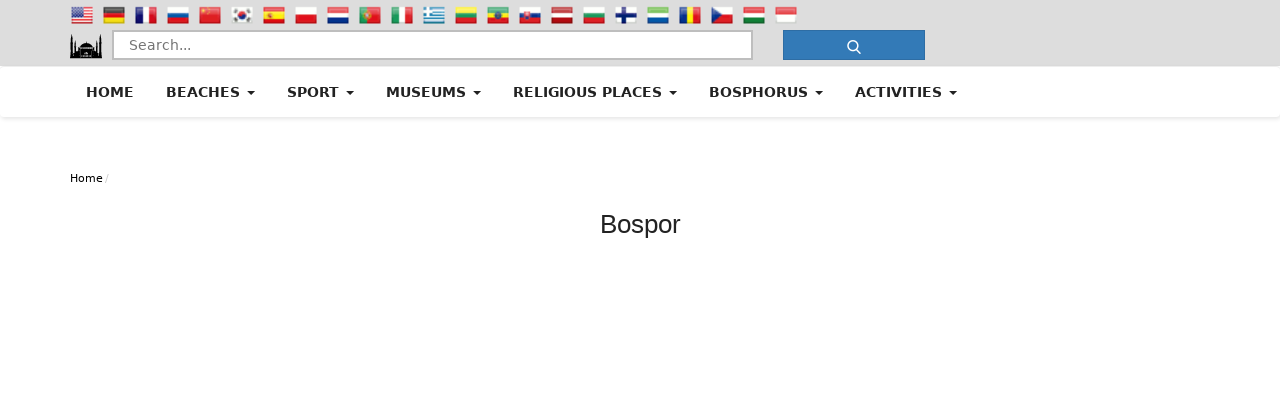

--- FILE ---
content_type: text/html; charset=UTF-8
request_url: https://www.freeistanbulguide.com/bospor
body_size: 8456
content:
<!DOCTYPE html><html lang="en"><head><meta charset="utf-8"><meta http-equiv="X-UA-Compatible" content="IE=edge"><meta name="viewport" content="width=device-width, initial-scale=1.0, user-scalable=1.0, minimum-scale=1.0, maximum-scale=5.0"><link rel="shortcut icon" href="https://www.freeistanbulguide.com/istanbul.ico" type="image/x-icon"><link rel="icon" href="https://www.freeistanbulguide.com/istanbul.ico" type="image/x-icon"><title>Bospor</title><meta name="description" content=""/><meta name="robots" content="index, follow"><meta property="og:locale" content="en-US"/><meta name="baidu-site-verification" content="codeva-kihHkSbf1K" /><meta name="google-adsense-account" content="ca-pub-4138333114129441"><meta property="og:image" content="https://www.freeistanbulguide.com/uploads/logo/logo_62c9cb0d72b53.webp"/><meta property="og:image:width" content="240"/><meta property="og:image:height" content="90"/><meta property="og:type" content="website"/><meta property="og:title" content="Bospor"/><meta property="og:description" content=""/><meta property="og:url" content="https://www.freeistanbulguide.com/"/><meta property="fb:app_id" content=""/><script src="https://cdnjs.cloudflare.com/ajax/libs/jquery/2.2.4/jquery.min.js" type="5202ef66e397e6f1169670c0-text/javascript"></script><script src="https://cdnjs.cloudflare.com/ajax/libs/twitter-bootstrap/3.3.7/js/bootstrap.min.js" type="5202ef66e397e6f1169670c0-text/javascript"></script><script src="https://cdnjs.cloudflare.com/ajax/libs/lazysizes/5.3.2/lazysizes.min.js" " type="5202ef66e397e6f1169670c0-text/javascript"></script><link rel="favicon" type="image/png" href="https://www.freeistanbulguide.com/favicon.ico"/><link rel="canonical" href="https://www.freeistanbulguide.com/bospor"/><link rel="stylesheet" href="https://cdnjs.cloudflare.com/ajax/libs/twitter-bootstrap/3.3.7/css/bootstrap.min.css" /><link rel="stylesheet" href="https://www.freeistanbulguide.com/assets/vendor/font-icons/css/font-icon.min.css" /><link rel="stylesheet" href="https://www.freeistanbulguide.com/flags.css?V1" /><script async src="https://www.googletagmanager.com/gtag/js?id=G-31VPZG0W3C" type="5202ef66e397e6f1169670c0-text/javascript"></script><script type="application/ld+json">[{ "@context":"http://schema.org", "@type":"Organization", "url":"https://www.freeistanbulguide.com/", "logo":{"@type":"ImageObject","width":190,"height":60,"url":"https://www.freeistanbulguide.com/uploads/logo/logo_62c9cb0d72b53.webp"} }, { "@context":"http://schema.org", "@type":"WebSite", "url":"https://www.freeistanbulguide.com/", "potentialAction":{ "@type":"SearchAction", "target":"https://www.freeistanbulguide.com/search?q={search_term_string}", "query-input":"required name=search_term_string" } }] </script><script type="application/ld+json"> { "@context":"http://schema.org", "@type":"BreadcrumbList", "itemListElement":[{ "@type":"ListItem", "position":1, "name":"Bospor", "item":"https://www.freeistanbulguide.com/bospor" }] } </script><link href="https://www.freeistanbulguide.com/theme.css?v2" rel="stylesheet"/></head><body><header id="header"><div class="top-bar" style="background:#ddd;"><div class="container"><div class="f16 "><a style="zoom:1.5"href="https://www.freeistanbulguide.com/" class="selected "><span style="font-size:20px;" class="flag us fis"></span></a>&nbsp; <a style="zoom:1.5"href="https://www.freeistanbulguide.com/de/" class=" "><span style="font-size:20px;" class="flag de fis"></span></a>&nbsp; <a style="zoom:1.5"href="https://www.freeistanbulguide.com/fr/" class=" "><span style="font-size:20px;" class="flag fr fis"></span></a>&nbsp; <a style="zoom:1.5"href="https://www.freeistanbulguide.com/ru/" class=" "><span style="font-size:20px;" class="flag ru fis"></span></a>&nbsp; <a style="zoom:1.5"href="https://www.freeistanbulguide.com/zh/" class=" "><span style="font-size:20px;" class="flag cn fis"></span></a>&nbsp; <a style="zoom:1.5"href="https://www.freeistanbulguide.com/ko/" class=" "><span style="font-size:20px;" class="flag kr fis"></span></a>&nbsp; <a style="zoom:1.5"href="https://www.freeistanbulguide.com/es/" class=" "><span style="font-size:20px;" class="flag es fis"></span></a>&nbsp; <a style="zoom:1.5"href="https://www.freeistanbulguide.com/pl/" class=" "><span style="font-size:20px;" class="flag pl fis"></span></a>&nbsp; <a style="zoom:1.5"href="https://www.freeistanbulguide.com/nl/" class=" "><span style="font-size:20px;" class="flag nl fis"></span></a>&nbsp; <a style="zoom:1.5"href="https://www.freeistanbulguide.com/pt/" class=" "><span style="font-size:20px;" class="flag pt fis"></span></a>&nbsp; <a style="zoom:1.5"href="https://www.freeistanbulguide.com/it/" class=" "><span style="font-size:20px;" class="flag it fis"></span></a>&nbsp; <a style="zoom:1.5"href="https://www.freeistanbulguide.com/el/" class=" "><span style="font-size:20px;" class="flag gr fis"></span></a>&nbsp; <a style="zoom:1.5"href="https://www.freeistanbulguide.com/lt/" class=" "><span style="font-size:20px;" class="flag lt fis"></span></a>&nbsp; <a style="zoom:1.5"href="https://www.freeistanbulguide.com/et/" class=" "><span style="font-size:20px;" class="flag et fis"></span></a>&nbsp; <a style="zoom:1.5"href="https://www.freeistanbulguide.com/sk/" class=" "><span style="font-size:20px;" class="flag sk fis"></span></a>&nbsp; <a style="zoom:1.5"href="https://www.freeistanbulguide.com/lv/" class=" "><span style="font-size:20px;" class="flag lv fis"></span></a>&nbsp; <a style="zoom:1.5"href="https://www.freeistanbulguide.com/bg/" class=" "><span style="font-size:20px;" class="flag bg fis"></span></a>&nbsp; <a style="zoom:1.5"href="https://www.freeistanbulguide.com/fi/" class=" "><span style="font-size:20px;" class="flag fi fis"></span></a>&nbsp; <a style="zoom:1.5"href="https://www.freeistanbulguide.com/sl/" class=" "><span style="font-size:20px;" class="flag sl fis"></span></a>&nbsp; <a style="zoom:1.5"href="https://www.freeistanbulguide.com/ro/" class=" "><span style="font-size:20px;" class="flag ro fis"></span></a>&nbsp; <a style="zoom:1.5"href="https://www.freeistanbulguide.com/cs/" class=" "><span style="font-size:20px;" class="flag cz fis"></span></a>&nbsp; <a style="zoom:1.5"href="https://www.freeistanbulguide.com/hu/" class=" "><span style="font-size:20px;" class="flag hu fis"></span></a>&nbsp; <a style="zoom:1.5"href="https://www.freeistanbulguide.com/id/" class=" "><span style="font-size:20px;" class="flag id fis"></span></a>&nbsp; </div><div class="col-sm-12"><div class="row"><div class="top-menu top-menu-left col-md-9"><a href="https://www.freeistanbulguide.com/"><img title="Free Istanbul Guide " alt="Free Istanbul Guide " src="https://www.freeistanbulguide.com/istanbul.svg" width="1" height="1" style="float:left; height:32px;width:32px; margin-right:10px;"/></a><div><div class="hidden-xs"><form action="https://www.freeistanbulguide.com/search" method="get" id="search_validate" accept-charset="utf-8"><input type="text" name="q" maxlength="300" pattern=".*\S+.*" class="col-md-9 dosearch" style="color:black;border-radius:0px;height:30px; font-size:14px;" placeholder="Search..." required><button class="btn btn-primary pull-right col-md-2 " title="Search" style="border-radius:0px;height:30px; font-size:14px;" ><i class="icon-search"></i></button></form><div class="ajaxresult"></div></div></div></div><div class="top-menu top-menu-right col-md-3"><ul></ul></div></div></div></div></div><nav class="navbar navbar-default main-menu megamenu"><div class="container"><div class="collapse navbar-collapse"><div class="row"><ul class="nav navbar-nav"><li class=""><a href="https://www.freeistanbulguide.com/"> Home </a></li><li class="dropdown megamenu-fw mega-li-16 "><a href="https://www.freeistanbulguide.com/beaches" class="dropdown-toggle disabled" data-toggle="dropdown" role="button" aria-expanded="false">Beaches <span class="caret"></span></a><ul class="dropdown-menu megamenu-content dropdown-top" role="menu" aria-expanded="true" data-mega-ul="16"><li><div class="sub-menu-left"><ul class="nav-sub-categories"><li data-category-filter="all" class="li-sub-category active"><a href="https://www.freeistanbulguide.com/beaches"> All </a></li><li data-category-filter="prince-islands-17" class="li-sub-category"><a href="https://www.freeistanbulguide.com/beaches/prince-islands"> Prince Islands </a></li><li data-category-filter="black-sea-side-19" class="li-sub-category"><a href="https://www.freeistanbulguide.com/beaches/black-sea-side"> Black Sea Side </a></li><li data-category-filter="marmara-sea-side-18" class="li-sub-category"><a href="https://www.freeistanbulguide.com/beaches/marmara-sea-side"> Marmara Sea Side </a></li></ul></div><div class="sub-menu-right"><div class="sub-menu-inner filter-all active"><div class="row row-menu-right"><div class="col-sm-3 menu-post-item"><div class="post-item-image"><a href="https://www.freeistanbulguide.com/cevahir-aqua-park"><img src="https://www.freeistanbulguide.com/assets/img/img_bg_md.webp" data-src="https://www.freeistanbulguide.com/uploads/images/2023/07/image_380x226_64b3b3eddd887.webp" alt="Cevahir Aqua Park" class="lazyload img-responsive img-post" width="1" height="1"/></a></div><caption class="title"><a href="https://www.freeistanbulguide.com/cevahir-aqua-park">Cevahir Aqua Park</a></caption><p class="post-meta"></p></div><div class="col-sm-3 menu-post-item"><div class="post-item-image"><a href="https://www.freeistanbulguide.com/sarayburnu"><img src="https://www.freeistanbulguide.com/assets/img/img_bg_md.webp" data-src="https://www.freeistanbulguide.com/uploads/images/2023/03/image_380x226_64085c730fa0c.webp" alt="Sarayburnu" class="lazyload img-responsive img-post" width="1" height="1"/></a></div><caption class="title"><a href="https://www.freeistanbulguide.com/sarayburnu">Sarayburnu</a></caption><p class="post-meta"></p></div><div class="col-sm-3 menu-post-item"><div class="post-item-image"><a href="https://www.freeistanbulguide.com/caddebostan-beach"><img src="https://www.freeistanbulguide.com/assets/img/img_bg_md.webp" data-src="https://www.freeistanbulguide.com/uploads/images/2022/07/image_380x226_62e41f8f7d1e4.webp" alt="Caddebostan Beach" class="lazyload img-responsive img-post" width="1" height="1"/></a></div><caption class="title"><a href="https://www.freeistanbulguide.com/caddebostan-beach">Caddebostan Beach</a></caption><p class="post-meta"></p></div><div class="col-sm-3 menu-post-item"><div class="post-item-image"><a href="https://www.freeistanbulguide.com/sile-ayazma-public-beach"><img src="https://www.freeistanbulguide.com/assets/img/img_bg_md.webp" data-src="https://www.freeistanbulguide.com/uploads/images/2022/07/image_380x226_62d70dbfb6d49.webp" alt="Şile Ayazma Public Beach" class="lazyload img-responsive img-post" width="1" height="1"/></a></div><caption class="title"><a href="https://www.freeistanbulguide.com/sile-ayazma-public-beach">Şile Ayazma Public Beach</a></caption><p class="post-meta"></p></div></div></div><div class="sub-menu-inner filter-prince-islands-17"><div class="row row-menu-right"><div class="col-sm-3 menu-post-item"><div class="post-item-image post-item-image-mn"><a href="https://www.freeistanbulguide.com/cevahir-aqua-park"><img src="https://www.freeistanbulguide.com/assets/img/img_bg_md.webp" data-src="https://www.freeistanbulguide.com/uploads/images/2023/07/image_380x226_64b3b3eddd887.webp" alt="Cevahir Aqua Park" class="lazyload img-responsive img-post" width="1" height="1"/></a></div><caption class="title"><a href="https://www.freeistanbulguide.com/cevahir-aqua-park">Cevahir Aqua Park</a></caption><p class="post-meta"></p></div><div class="col-sm-3 menu-post-item"><div class="post-item-image post-item-image-mn"><a href="https://www.freeistanbulguide.com/nakibey-beach-club"><img src="https://www.freeistanbulguide.com/assets/img/img_bg_md.webp" data-src="https://www.freeistanbulguide.com/uploads/images/2022/07/image_380x226_62d70d43d8b82.webp" alt="Nakibey Beach Club" class="lazyload img-responsive img-post" width="1" height="1"/></a></div><caption class="title"><a href="https://www.freeistanbulguide.com/nakibey-beach-club">Nakibey Beach Club</a></caption><p class="post-meta"></p></div><div class="col-sm-3 menu-post-item"><div class="post-item-image post-item-image-mn"><a href="https://www.freeistanbulguide.com/asaf-beach-club"><img src="https://www.freeistanbulguide.com/assets/img/img_bg_md.webp" data-src="https://www.freeistanbulguide.com/uploads/images/2022/08/image_380x226_62fd544a36966.webp" alt="Asaf Beach Club" class="lazyload img-responsive img-post" width="1" height="1"/></a></div><caption class="title"><a href="https://www.freeistanbulguide.com/asaf-beach-club">Asaf Beach Club</a></caption><p class="post-meta"></p></div></div></div><div class="sub-menu-inner filter-black-sea-side-19"><div class="row row-menu-right"><div class="col-sm-3 menu-post-item"><div class="post-item-image post-item-image-mn"><a href="https://www.freeistanbulguide.com/sile-ayazma-public-beach"><img src="https://www.freeistanbulguide.com/assets/img/img_bg_md.webp" data-src="https://www.freeistanbulguide.com/uploads/images/2022/07/image_380x226_62d70dbfb6d49.webp" alt="Şile Ayazma Public Beach" class="lazyload img-responsive img-post" width="1" height="1"/></a></div><caption class="title"><a href="https://www.freeistanbulguide.com/sile-ayazma-public-beach">Şile Ayazma Public Beach</a></caption><p class="post-meta"></p></div></div></div><div class="sub-menu-inner filter-marmara-sea-side-18"><div class="row row-menu-right"><div class="col-sm-3 menu-post-item"><div class="post-item-image post-item-image-mn"><a href="https://www.freeistanbulguide.com/sarayburnu"><img src="https://www.freeistanbulguide.com/assets/img/img_bg_md.webp" data-src="https://www.freeistanbulguide.com/uploads/images/2023/03/image_380x226_64085c730fa0c.webp" alt="Sarayburnu" class="lazyload img-responsive img-post" width="1" height="1"/></a></div><caption class="title"><a href="https://www.freeistanbulguide.com/sarayburnu">Sarayburnu</a></caption><p class="post-meta"></p></div><div class="col-sm-3 menu-post-item"><div class="post-item-image post-item-image-mn"><a href="https://www.freeistanbulguide.com/caddebostan-beach"><img src="https://www.freeistanbulguide.com/assets/img/img_bg_md.webp" data-src="https://www.freeistanbulguide.com/uploads/images/2022/07/image_380x226_62e41f8f7d1e4.webp" alt="Caddebostan Beach" class="lazyload img-responsive img-post" width="1" height="1"/></a></div><caption class="title"><a href="https://www.freeistanbulguide.com/caddebostan-beach">Caddebostan Beach</a></caption><p class="post-meta"></p></div></div></div></div></li></ul></li><li class="dropdown megamenu-fw mega-li-26 "><a href="https://www.freeistanbulguide.com/sport" class="dropdown-toggle disabled" data-toggle="dropdown" role="button" aria-expanded="false">Sport <span class="caret"></span></a><ul class="dropdown-menu megamenu-content dropdown-top" role="menu" aria-expanded="true" data-mega-ul="26"><li><div class="sub-menu-left"><ul class="nav-sub-categories"><li data-category-filter="all" class="li-sub-category active"><a href="https://www.freeistanbulguide.com/sport"> All </a></li><li data-category-filter="basketball-saloon-28" class="li-sub-category"><a href="https://www.freeistanbulguide.com/sport/basketball-saloon"> Basketball Saloon </a></li><li data-category-filter="football-statium-27" class="li-sub-category"><a href="https://www.freeistanbulguide.com/sport/football-statium"> Football Stadium </a></li></ul></div><div class="sub-menu-right"><div class="sub-menu-inner filter-all active"><div class="row row-menu-right"><div class="col-sm-3 menu-post-item"><div class="post-item-image"><a href="https://www.freeistanbulguide.com/fenerbahce-ulker-arena"><img src="https://www.freeistanbulguide.com/assets/img/img_bg_md.webp" data-src="https://www.freeistanbulguide.com/uploads/images/2023/03/image_380x226_63ff8db822002.webp" alt="Fenerbahce Ulker Arena" class="lazyload img-responsive img-post" width="1" height="1"/></a></div><caption class="title"><a href="https://www.freeistanbulguide.com/fenerbahce-ulker-arena">Fenerbahce Ulker Arena</a></caption><p class="post-meta"></p></div><div class="col-sm-3 menu-post-item"><div class="post-item-image"><a href="https://www.freeistanbulguide.com/caferaga-basketball-saloon"><img src="https://www.freeistanbulguide.com/assets/img/img_bg_md.webp" data-src="https://www.freeistanbulguide.com/uploads/images/2023/03/image_380x226_64018b16cfaf3.webp" alt="Caferaga Basketball Saloon" class="lazyload img-responsive img-post" width="1" height="1"/></a></div><caption class="title"><a href="https://www.freeistanbulguide.com/caferaga-basketball-saloon">Caferaga Basketball Saloon</a></caption><p class="post-meta"></p></div><div class="col-sm-3 menu-post-item"><div class="post-item-image"><a href="https://www.freeistanbulguide.com/fenerbahce-stadium"><img src="https://www.freeistanbulguide.com/assets/img/img_bg_md.webp" data-src="https://www.freeistanbulguide.com/uploads/images/2023/03/image_380x226_63ff8ce5e5b50.webp" alt="Fenerbahce Stadium" class="lazyload img-responsive img-post" width="1" height="1"/></a></div><caption class="title"><a href="https://www.freeistanbulguide.com/fenerbahce-stadium">Fenerbahce Stadium</a></caption><p class="post-meta"></p></div></div></div><div class="sub-menu-inner filter-basketball-saloon-28"><div class="row row-menu-right"><div class="col-sm-3 menu-post-item"><div class="post-item-image post-item-image-mn"><a href="https://www.freeistanbulguide.com/fenerbahce-ulker-arena"><img src="https://www.freeistanbulguide.com/assets/img/img_bg_md.webp" data-src="https://www.freeistanbulguide.com/uploads/images/2023/03/image_380x226_63ff8db822002.webp" alt="Fenerbahce Ulker Arena" class="lazyload img-responsive img-post" width="1" height="1"/></a></div><caption class="title"><a href="https://www.freeistanbulguide.com/fenerbahce-ulker-arena">Fenerbahce Ulker Arena</a></caption><p class="post-meta"></p></div><div class="col-sm-3 menu-post-item"><div class="post-item-image post-item-image-mn"><a href="https://www.freeistanbulguide.com/caferaga-basketball-saloon"><img src="https://www.freeistanbulguide.com/assets/img/img_bg_md.webp" data-src="https://www.freeistanbulguide.com/uploads/images/2023/03/image_380x226_64018b16cfaf3.webp" alt="Caferaga Basketball Saloon" class="lazyload img-responsive img-post" width="1" height="1"/></a></div><caption class="title"><a href="https://www.freeistanbulguide.com/caferaga-basketball-saloon">Caferaga Basketball Saloon</a></caption><p class="post-meta"></p></div></div></div><div class="sub-menu-inner filter-football-statium-27"><div class="row row-menu-right"><div class="col-sm-3 menu-post-item"><div class="post-item-image post-item-image-mn"><a href="https://www.freeistanbulguide.com/fenerbahce-stadium"><img src="https://www.freeistanbulguide.com/assets/img/img_bg_md.webp" data-src="https://www.freeistanbulguide.com/uploads/images/2023/03/image_380x226_63ff8ce5e5b50.webp" alt="Fenerbahce Stadium" class="lazyload img-responsive img-post" width="1" height="1"/></a></div><caption class="title"><a href="https://www.freeistanbulguide.com/fenerbahce-stadium">Fenerbahce Stadium</a></caption><p class="post-meta"></p></div></div></div></div></li></ul></li><li class="dropdown megamenu-fw mega-li-4 "><a href="https://www.freeistanbulguide.com/museums" class="dropdown-toggle disabled" data-toggle="dropdown" role="button" aria-expanded="false">Museums <span class="caret"></span></a><ul class="dropdown-menu megamenu-content dropdown-top" role="menu" aria-expanded="true" data-mega-ul="4"><li><div class="sub-menu-left"><ul class="nav-sub-categories"><li data-category-filter="all" class="li-sub-category active"><a href="https://www.freeistanbulguide.com/museums"> All </a></li><li data-category-filter="art-museums-20" class="li-sub-category"><a href="https://www.freeistanbulguide.com/museums/art-museums"> Art Museums </a></li><li data-category-filter="history-museums-5" class="li-sub-category"><a href="https://www.freeistanbulguide.com/museums/history-museums"> History Museums </a></li></ul></div><div class="sub-menu-right"><div class="sub-menu-inner filter-all active"><div class="row row-menu-right"><div class="col-sm-3 menu-post-item"><div class="post-item-image"><a href="https://www.freeistanbulguide.com/istanbul-naval-museum"><img src="https://www.freeistanbulguide.com/assets/img/img_bg_md.webp" data-src="https://www.freeistanbulguide.com/uploads/images/2023/10/image_380x226_651a783b2004b.webp" alt="Istanbul Naval Museum" class="lazyload img-responsive img-post" width="1" height="1"/></a></div><caption class="title"><a href="https://www.freeistanbulguide.com/istanbul-naval-museum">Istanbul Naval Museum</a></caption><p class="post-meta"></p></div><div class="col-sm-3 menu-post-item"><div class="post-item-image"><a href="https://www.freeistanbulguide.com/galata-mevlevi-museum"><img src="https://www.freeistanbulguide.com/assets/img/img_bg_md.webp" data-src="https://www.freeistanbulguide.com/uploads/images/2023/04/image_380x226_644b4f1f7e652.webp" alt="Galata Mevlevi House Museum" class="lazyload img-responsive img-post" width="1" height="1"/></a></div><caption class="title"><a href="https://www.freeistanbulguide.com/galata-mevlevi-museum">Galata Mevlevi House Museum</a></caption><p class="post-meta"></p></div><div class="col-sm-3 menu-post-item"><div class="post-item-image"><a href="https://www.freeistanbulguide.com/istanbul-cinema-museum"><img src="https://www.freeistanbulguide.com/assets/img/img_bg_md.webp" data-src="https://www.freeistanbulguide.com/uploads/images/2024/12/image_380x226_674c0fe413ef5.webp" alt="Istanbul Cinema Museum" class="lazyload img-responsive img-post" width="1" height="1"/></a></div><caption class="title"><a href="https://www.freeistanbulguide.com/istanbul-cinema-museum">Istanbul Cinema Museum</a></caption><p class="post-meta"></p></div><div class="col-sm-3 menu-post-item"><div class="post-item-image"><a href="https://www.freeistanbulguide.com/chora-church"><img src="https://www.freeistanbulguide.com/assets/img/img_bg_md.webp" data-src="https://www.freeistanbulguide.com/uploads/images/2023/04/image_380x226_6444f23a898a9.webp" alt="Chora Church" class="lazyload img-responsive img-post" width="1" height="1"/></a></div><caption class="title"><a href="https://www.freeistanbulguide.com/chora-church">Chora Church</a></caption><p class="post-meta"></p></div></div></div><div class="sub-menu-inner filter-art-museums-20"><div class="row row-menu-right"><div class="col-sm-3 menu-post-item"><div class="post-item-image post-item-image-mn"><a href="https://www.freeistanbulguide.com/istanbul-cinema-museum"><img src="https://www.freeistanbulguide.com/assets/img/img_bg_md.webp" data-src="https://www.freeistanbulguide.com/uploads/images/2024/12/image_380x226_674c0fe413ef5.webp" alt="Istanbul Cinema Museum" class="lazyload img-responsive img-post" width="1" height="1"/></a></div><caption class="title"><a href="https://www.freeistanbulguide.com/istanbul-cinema-museum">Istanbul Cinema Museum</a></caption><p class="post-meta"></p></div><div class="col-sm-3 menu-post-item"><div class="post-item-image post-item-image-mn"><a href="https://www.freeistanbulguide.com/press-museum-of-the-journalists-association-of-turkey"><img src="https://www.freeistanbulguide.com/assets/img/img_bg_md.webp" data-src="https://www.freeistanbulguide.com/uploads/images/2023/03/image_380x226_64175e0dc5754.webp" alt="Press Museum of the Journalists Association of Turkey" class="lazyload img-responsive img-post" width="1" height="1"/></a></div><caption class="title"><a href="https://www.freeistanbulguide.com/press-museum-of-the-journalists-association-of-turkey">Press Museum of the Journalists Association of...</a></caption><p class="post-meta"></p></div><div class="col-sm-3 menu-post-item"><div class="post-item-image post-item-image-mn"><a href="https://www.freeistanbulguide.com/istanbul-university-ridvan-celikel-archeology-museum"><img src="https://www.freeistanbulguide.com/assets/img/img_bg_md.webp" data-src="https://www.freeistanbulguide.com/uploads/images/2023/03/image_380x226_64175bcbd12d6.webp" alt="Istanbul University Ridvan Celikel Archeology Museum" class="lazyload img-responsive img-post" width="1" height="1"/></a></div><caption class="title"><a href="https://www.freeistanbulguide.com/istanbul-university-ridvan-celikel-archeology-museum">Istanbul University Ridvan Celikel Archeology...</a></caption><p class="post-meta"></p></div><div class="col-sm-3 menu-post-item"><div class="post-item-image post-item-image-mn"><a href="https://www.freeistanbulguide.com/lions-rug-and-kilims-art-gallery"><img src="https://www.freeistanbulguide.com/assets/img/img_bg_md.webp" data-src="https://www.freeistanbulguide.com/uploads/images/2023/03/image_380x226_64175a5e2f6da.webp" alt="Lions Rug and kilims Art Gallery" class="lazyload img-responsive img-post" width="1" height="1"/></a></div><caption class="title"><a href="https://www.freeistanbulguide.com/lions-rug-and-kilims-art-gallery">Lions Rug and kilims Art Gallery</a></caption><p class="post-meta"></p></div></div></div><div class="sub-menu-inner filter-history-museums-5"><div class="row row-menu-right"><div class="col-sm-3 menu-post-item"><div class="post-item-image post-item-image-mn"><a href="https://www.freeistanbulguide.com/istanbul-naval-museum"><img src="https://www.freeistanbulguide.com/assets/img/img_bg_md.webp" data-src="https://www.freeistanbulguide.com/uploads/images/2023/10/image_380x226_651a783b2004b.webp" alt="Istanbul Naval Museum" class="lazyload img-responsive img-post" width="1" height="1"/></a></div><caption class="title"><a href="https://www.freeistanbulguide.com/istanbul-naval-museum">Istanbul Naval Museum</a></caption><p class="post-meta"></p></div><div class="col-sm-3 menu-post-item"><div class="post-item-image post-item-image-mn"><a href="https://www.freeistanbulguide.com/galata-mevlevi-museum"><img src="https://www.freeistanbulguide.com/assets/img/img_bg_md.webp" data-src="https://www.freeistanbulguide.com/uploads/images/2023/04/image_380x226_644b4f1f7e652.webp" alt="Galata Mevlevi House Museum" class="lazyload img-responsive img-post" width="1" height="1"/></a></div><caption class="title"><a href="https://www.freeistanbulguide.com/galata-mevlevi-museum">Galata Mevlevi House Museum</a></caption><p class="post-meta"></p></div><div class="col-sm-3 menu-post-item"><div class="post-item-image post-item-image-mn"><a href="https://www.freeistanbulguide.com/chora-church"><img src="https://www.freeistanbulguide.com/assets/img/img_bg_md.webp" data-src="https://www.freeistanbulguide.com/uploads/images/2023/04/image_380x226_6444f23a898a9.webp" alt="Chora Church" class="lazyload img-responsive img-post" width="1" height="1"/></a></div><caption class="title"><a href="https://www.freeistanbulguide.com/chora-church">Chora Church</a></caption><p class="post-meta"></p></div><div class="col-sm-3 menu-post-item"><div class="post-item-image post-item-image-mn"><a href="https://www.freeistanbulguide.com/dolmabahce-palace"><img src="https://www.freeistanbulguide.com/assets/img/img_bg_md.webp" data-src="https://www.freeistanbulguide.com/uploads/images/2023/04/image_380x226_64438c4372bd1.webp" alt="Dolmabahce Palace" class="lazyload img-responsive img-post" width="1" height="1"/></a></div><caption class="title"><a href="https://www.freeistanbulguide.com/dolmabahce-palace">Dolmabahce Palace</a></caption><p class="post-meta"></p></div></div></div></div></li></ul></li><li class="dropdown megamenu-fw mega-li-6 "><a href="https://www.freeistanbulguide.com/religious-places" class="dropdown-toggle disabled" data-toggle="dropdown" role="button" aria-expanded="false">Religious Places <span class="caret"></span></a><ul class="dropdown-menu megamenu-content dropdown-top" role="menu" aria-expanded="true" data-mega-ul="6"><li><div class="sub-menu-left"><ul class="nav-sub-categories"><li data-category-filter="all" class="li-sub-category active"><a href="https://www.freeistanbulguide.com/religious-places"> All </a></li><li data-category-filter="church-9" class="li-sub-category"><a href="https://www.freeistanbulguide.com/religious-places/church"> Church </a></li><li data-category-filter="chapel-8" class="li-sub-category"><a href="https://www.freeistanbulguide.com/religious-places/chapel"> Chapel </a></li><li data-category-filter="mosque-7" class="li-sub-category"><a href="https://www.freeistanbulguide.com/religious-places/mosque"> Mosque </a></li></ul></div><div class="sub-menu-right"><div class="sub-menu-inner filter-all active"><div class="row row-menu-right"><div class="col-sm-3 menu-post-item"><div class="post-item-image"><a href="https://www.freeistanbulguide.com/rustem-pasha-mosque"><img src="https://www.freeistanbulguide.com/assets/img/img_bg_md.webp" data-src="https://www.freeistanbulguide.com/uploads/images/2023/07/image_380x226_64b3c02a0aa71.webp" alt="Rustem Pasha Mosque" class="lazyload img-responsive img-post" width="1" height="1"/></a></div><caption class="title"><a href="https://www.freeistanbulguide.com/rustem-pasha-mosque">Rustem Pasha Mosque</a></caption><p class="post-meta"></p></div><div class="col-sm-3 menu-post-item"><div class="post-item-image"><a href="https://www.freeistanbulguide.com/hagia-irene"><img src="https://www.freeistanbulguide.com/assets/img/img_bg_md.webp" data-src="https://www.freeistanbulguide.com/uploads/images/2023/04/image_380x226_643d26308e894.webp" alt="Hagia Irene" class="lazyload img-responsive img-post" width="1" height="1"/></a></div><caption class="title"><a href="https://www.freeistanbulguide.com/hagia-irene">Hagia Irene</a></caption><p class="post-meta"></p></div><div class="col-sm-3 menu-post-item"><div class="post-item-image"><a href="https://www.freeistanbulguide.com/mihrimah-sultan-mosque"><img src="https://www.freeistanbulguide.com/assets/img/img_bg_md.webp" data-src="https://www.freeistanbulguide.com/uploads/images/2023/04/image_380x226_643aff75d9e51.webp" alt="Mihrimah Sultan Mosque" class="lazyload img-responsive img-post" width="1" height="1"/></a></div><caption class="title"><a href="https://www.freeistanbulguide.com/mihrimah-sultan-mosque">Mihrimah Sultan Mosque</a></caption><p class="post-meta"></p></div><div class="col-sm-3 menu-post-item"><div class="post-item-image"><a href="https://www.freeistanbulguide.com/camlica-mosque"><img src="https://www.freeistanbulguide.com/assets/img/img_bg_md.webp" data-src="https://www.freeistanbulguide.com/uploads/images/2023/03/image_380x226_6415ed75b69d2.webp" alt="Çamlıca Mosque" class="lazyload img-responsive img-post" width="1" height="1"/></a></div><caption class="title"><a href="https://www.freeistanbulguide.com/camlica-mosque">Çamlıca Mosque</a></caption><p class="post-meta"></p></div></div></div><div class="sub-menu-inner filter-church-9"><div class="row row-menu-right"><div class="col-sm-3 menu-post-item"><div class="post-item-image post-item-image-mn"><a href="https://www.freeistanbulguide.com/hagia-irene"><img src="https://www.freeistanbulguide.com/assets/img/img_bg_md.webp" data-src="https://www.freeistanbulguide.com/uploads/images/2023/04/image_380x226_643d26308e894.webp" alt="Hagia Irene" class="lazyload img-responsive img-post" width="1" height="1"/></a></div><caption class="title"><a href="https://www.freeistanbulguide.com/hagia-irene">Hagia Irene</a></caption><p class="post-meta"></p></div><div class="col-sm-3 menu-post-item"><div class="post-item-image post-item-image-mn"><a href="https://www.freeistanbulguide.com/aya-efimia"><img src="https://www.freeistanbulguide.com/assets/img/img_bg_md.webp" data-src="https://www.freeistanbulguide.com/uploads/images/2023/03/image_380x226_6403131662ad1.webp" alt="Aya Efimia Church" class="lazyload img-responsive img-post" width="1" height="1"/></a></div><caption class="title"><a href="https://www.freeistanbulguide.com/aya-efimia">Aya Efimia Church</a></caption><p class="post-meta"></p></div><div class="col-sm-3 menu-post-item"><div class="post-item-image post-item-image-mn"><a href="https://www.freeistanbulguide.com/saint-antuan-church"><img src="https://www.freeistanbulguide.com/assets/img/img_bg_md.webp" data-src="https://www.freeistanbulguide.com/uploads/images/2023/02/image_380x226_63f4a5d3a668e.webp" alt="Saint Antuan Church" class="lazyload img-responsive img-post" width="1" height="1"/></a></div><caption class="title"><a href="https://www.freeistanbulguide.com/saint-antuan-church">Saint Antuan Church</a></caption><p class="post-meta"></p></div><div class="col-sm-3 menu-post-item"><div class="post-item-image post-item-image-mn"><a href="https://www.freeistanbulguide.com/ayios-yeoryios-patriarchate-church"><img src="https://www.freeistanbulguide.com/assets/img/img_bg_md.webp" data-src="https://www.freeistanbulguide.com/uploads/images/2022/07/image_380x226_62d70b2764467.webp" alt="Ayios Yeoryios Patriarchate Church" class="lazyload img-responsive img-post" width="1" height="1"/></a></div><caption class="title"><a href="https://www.freeistanbulguide.com/ayios-yeoryios-patriarchate-church">Ayios Yeoryios Patriarchate Church</a></caption><p class="post-meta"></p></div></div></div><div class="sub-menu-inner filter-chapel-8"><div class="row row-menu-right"></div></div><div class="sub-menu-inner filter-mosque-7"><div class="row row-menu-right"><div class="col-sm-3 menu-post-item"><div class="post-item-image post-item-image-mn"><a href="https://www.freeistanbulguide.com/rustem-pasha-mosque"><img src="https://www.freeistanbulguide.com/assets/img/img_bg_md.webp" data-src="https://www.freeistanbulguide.com/uploads/images/2023/07/image_380x226_64b3c02a0aa71.webp" alt="Rustem Pasha Mosque" class="lazyload img-responsive img-post" width="1" height="1"/></a></div><caption class="title"><a href="https://www.freeistanbulguide.com/rustem-pasha-mosque">Rustem Pasha Mosque</a></caption><p class="post-meta"></p></div><div class="col-sm-3 menu-post-item"><div class="post-item-image post-item-image-mn"><a href="https://www.freeistanbulguide.com/mihrimah-sultan-mosque"><img src="https://www.freeistanbulguide.com/assets/img/img_bg_md.webp" data-src="https://www.freeistanbulguide.com/uploads/images/2023/04/image_380x226_643aff75d9e51.webp" alt="Mihrimah Sultan Mosque" class="lazyload img-responsive img-post" width="1" height="1"/></a></div><caption class="title"><a href="https://www.freeistanbulguide.com/mihrimah-sultan-mosque">Mihrimah Sultan Mosque</a></caption><p class="post-meta"></p></div><div class="col-sm-3 menu-post-item"><div class="post-item-image post-item-image-mn"><a href="https://www.freeistanbulguide.com/camlica-mosque"><img src="https://www.freeistanbulguide.com/assets/img/img_bg_md.webp" data-src="https://www.freeistanbulguide.com/uploads/images/2023/03/image_380x226_6415ed75b69d2.webp" alt="Çamlıca Mosque" class="lazyload img-responsive img-post" width="1" height="1"/></a></div><caption class="title"><a href="https://www.freeistanbulguide.com/camlica-mosque">Çamlıca Mosque</a></caption><p class="post-meta"></p></div><div class="col-sm-3 menu-post-item"><div class="post-item-image post-item-image-mn"><a href="https://www.freeistanbulguide.com/suleymaniye-mosque"><img src="https://www.freeistanbulguide.com/assets/img/img_bg_md.webp" data-src="https://www.freeistanbulguide.com/uploads/images/2023/03/image_380x226_64149d20bbdd9.webp" alt="Suleymaniye Mosque" class="lazyload img-responsive img-post" width="1" height="1"/></a></div><caption class="title"><a href="https://www.freeistanbulguide.com/suleymaniye-mosque">Suleymaniye Mosque</a></caption><p class="post-meta"></p></div></div></div></div></li></ul></li><li class="dropdown megamenu-fw mega-li-10 "><a href="https://www.freeistanbulguide.com/bosphorus" class="dropdown-toggle disabled" data-toggle="dropdown" role="button" aria-expanded="false">Bosphorus <span class="caret"></span></a><ul class="dropdown-menu megamenu-content dropdown-top" role="menu" aria-expanded="true" data-mega-ul="10"><li><div class="sub-menu-left"><ul class="nav-sub-categories"><li data-category-filter="all" class="li-sub-category active"><a href="https://www.freeistanbulguide.com/bosphorus"> All </a></li><li data-category-filter="known-sections-11" class="li-sub-category"><a href="https://www.freeistanbulguide.com/bosphorus/known-sections"> Known Sections </a></li></ul></div><div class="sub-menu-right"><div class="sub-menu-inner filter-all active"><div class="row row-menu-right"><div class="col-sm-3 menu-post-item"><div class="post-item-image"><a href="https://www.freeistanbulguide.com/kuleli-lisesi"><img src="https://www.freeistanbulguide.com/assets/img/img_bg_md.webp" data-src="https://www.freeistanbulguide.com/uploads/images/2023/03/image_380x226_6404534067bda.webp" alt="Kuleli Lisesi" class="lazyload img-responsive img-post" width="1" height="1"/></a></div><caption class="title"><a href="https://www.freeistanbulguide.com/kuleli-lisesi">Kuleli Lisesi</a></caption><p class="post-meta"></p></div><div class="col-sm-3 menu-post-item"><div class="post-item-image"><a href="https://www.freeistanbulguide.com/beylerbeyi-palace"><img src="https://www.freeistanbulguide.com/assets/img/img_bg_md.webp" data-src="https://www.freeistanbulguide.com/uploads/images/2023/03/image_380x226_6404528916b8e.webp" alt="Beylerbeyi Palace" class="lazyload img-responsive img-post" width="1" height="1"/></a></div><caption class="title"><a href="https://www.freeistanbulguide.com/beylerbeyi-palace">Beylerbeyi Palace</a></caption><p class="post-meta"></p></div><div class="col-sm-3 menu-post-item"><div class="post-item-image"><a href="https://www.freeistanbulguide.com/rumeli-fortress"><img src="https://www.freeistanbulguide.com/assets/img/img_bg_md.webp" data-src="https://www.freeistanbulguide.com/uploads/images/2023/03/image_380x226_64045215d4d07.webp" alt="Rumeli Fortress" class="lazyload img-responsive img-post" width="1" height="1"/></a></div><caption class="title"><a href="https://www.freeistanbulguide.com/rumeli-fortress">Rumeli Fortress</a></caption><p class="post-meta"></p></div><div class="col-sm-3 menu-post-item"><div class="post-item-image"><a href="https://www.freeistanbulguide.com/maiden-tower"><img src="https://www.freeistanbulguide.com/assets/img/img_bg_md.webp" data-src="https://www.freeistanbulguide.com/uploads/images/2023/07/image_380x226_64c624d340abc.webp" alt="Maiden Tower" class="lazyload img-responsive img-post" width="1" height="1"/></a></div><caption class="title"><a href="https://www.freeistanbulguide.com/maiden-tower">Maiden Tower</a></caption><p class="post-meta"></p></div></div></div><div class="sub-menu-inner filter-known-sections-11"><div class="row row-menu-right"><div class="col-sm-3 menu-post-item"><div class="post-item-image post-item-image-mn"><a href="https://www.freeistanbulguide.com/kuleli-lisesi"><img src="https://www.freeistanbulguide.com/assets/img/img_bg_md.webp" data-src="https://www.freeistanbulguide.com/uploads/images/2023/03/image_380x226_6404534067bda.webp" alt="Kuleli Lisesi" class="lazyload img-responsive img-post" width="1" height="1"/></a></div><caption class="title"><a href="https://www.freeistanbulguide.com/kuleli-lisesi">Kuleli Lisesi</a></caption><p class="post-meta"></p></div><div class="col-sm-3 menu-post-item"><div class="post-item-image post-item-image-mn"><a href="https://www.freeistanbulguide.com/beylerbeyi-palace"><img src="https://www.freeistanbulguide.com/assets/img/img_bg_md.webp" data-src="https://www.freeistanbulguide.com/uploads/images/2023/03/image_380x226_6404528916b8e.webp" alt="Beylerbeyi Palace" class="lazyload img-responsive img-post" width="1" height="1"/></a></div><caption class="title"><a href="https://www.freeistanbulguide.com/beylerbeyi-palace">Beylerbeyi Palace</a></caption><p class="post-meta"></p></div><div class="col-sm-3 menu-post-item"><div class="post-item-image post-item-image-mn"><a href="https://www.freeistanbulguide.com/rumeli-fortress"><img src="https://www.freeistanbulguide.com/assets/img/img_bg_md.webp" data-src="https://www.freeistanbulguide.com/uploads/images/2023/03/image_380x226_64045215d4d07.webp" alt="Rumeli Fortress" class="lazyload img-responsive img-post" width="1" height="1"/></a></div><caption class="title"><a href="https://www.freeistanbulguide.com/rumeli-fortress">Rumeli Fortress</a></caption><p class="post-meta"></p></div><div class="col-sm-3 menu-post-item"><div class="post-item-image post-item-image-mn"><a href="https://www.freeistanbulguide.com/maiden-tower"><img src="https://www.freeistanbulguide.com/assets/img/img_bg_md.webp" data-src="https://www.freeistanbulguide.com/uploads/images/2023/07/image_380x226_64c624d340abc.webp" alt="Maiden Tower" class="lazyload img-responsive img-post" width="1" height="1"/></a></div><caption class="title"><a href="https://www.freeistanbulguide.com/maiden-tower">Maiden Tower</a></caption><p class="post-meta"></p></div></div></div></div></li></ul></li><li class="dropdown megamenu-fw mega-li-12 "><a href="https://www.freeistanbulguide.com/activities" class="dropdown-toggle disabled" data-toggle="dropdown" role="button" aria-expanded="false">Activities <span class="caret"></span></a><ul class="dropdown-menu megamenu-content dropdown-top" role="menu" aria-expanded="true" data-mega-ul="12"><li><div class="sub-menu-left"><ul class="nav-sub-categories"><li data-category-filter="all" class="li-sub-category active"><a href="https://www.freeistanbulguide.com/activities"> All </a></li><li data-category-filter="daily-activities-22" class="li-sub-category"><a href="https://www.freeistanbulguide.com/activities/daily-activities"> Daily Activities </a></li><li data-category-filter="family-activities-21" class="li-sub-category"><a href="https://www.freeistanbulguide.com/activities/family-activities"> Family Activities </a></li><li data-category-filter="shopping-15" class="li-sub-category"><a href="https://www.freeistanbulguide.com/activities/shopping"> Shopping </a></li><li data-category-filter="drinking-14" class="li-sub-category"><a href="https://www.freeistanbulguide.com/activities/drinking"> Drinking </a></li><li data-category-filter="eating-13" class="li-sub-category"><a href="https://www.freeistanbulguide.com/activities/eating"> Eating </a></li></ul></div><div class="sub-menu-right"><div class="sub-menu-inner filter-all active"><div class="row row-menu-right"><div class="col-sm-3 menu-post-item"><div class="post-item-image"><a href="https://www.freeistanbulguide.com/emirgan-park"><img src="https://www.freeistanbulguide.com/assets/img/img_bg_md.webp" data-src="https://www.freeistanbulguide.com/uploads/images/2023/07/image_380x226_64b3c2ea41e68.webp" alt="Emirgan Park" class="lazyload img-responsive img-post" width="1" height="1"/></a></div><caption class="title"><a href="https://www.freeistanbulguide.com/emirgan-park">Emirgan Park</a></caption><p class="post-meta"></p></div><div class="col-sm-3 menu-post-item"><div class="post-item-image"><a href="https://www.freeistanbulguide.com/kilyos-beach"><img src="https://www.freeistanbulguide.com/assets/img/img_bg_md.webp" data-src="https://www.freeistanbulguide.com/uploads/images/2023/06/image_380x226_649a81eb2b942.webp" alt="Kilyos Beach" class="lazyload img-responsive img-post" width="1" height="1"/></a></div><caption class="title"><a href="https://www.freeistanbulguide.com/kilyos-beach">Kilyos Beach</a></caption><p class="post-meta"></p></div><div class="col-sm-3 menu-post-item"><div class="post-item-image"><a href="https://www.freeistanbulguide.com/buyukada"><img src="https://www.freeistanbulguide.com/assets/img/img_bg_md.webp" data-src="https://www.freeistanbulguide.com/uploads/images/2023/06/image_380x226_64842cd1b82bd.webp" alt="Büyükada" class="lazyload img-responsive img-post" width="1" height="1"/></a></div><caption class="title"><a href="https://www.freeistanbulguide.com/buyukada">Büyükada</a></caption><p class="post-meta"></p></div><div class="col-sm-3 menu-post-item"><div class="post-item-image"><a href="https://www.freeistanbulguide.com/miniaturk"><img src="https://www.freeistanbulguide.com/assets/img/img_bg_md.webp" data-src="https://www.freeistanbulguide.com/uploads/images/2023/04/image_380x226_643d5a3f635a5.webp" alt="Miniaturk" class="lazyload img-responsive img-post" width="1" height="1"/></a></div><caption class="title"><a href="https://www.freeistanbulguide.com/miniaturk">Miniaturk</a></caption><p class="post-meta"></p></div></div></div><div class="sub-menu-inner filter-daily-activities-22"><div class="row row-menu-right"><div class="col-sm-3 menu-post-item"><div class="post-item-image post-item-image-mn"><a href="https://www.freeistanbulguide.com/galata-bridge"><img src="https://www.freeistanbulguide.com/assets/img/img_bg_md.webp" data-src="https://www.freeistanbulguide.com/uploads/images/2023/05/image_380x226_6457540a85a0a.webp" alt="Galata Bridge" class="lazyload img-responsive img-post" width="1" height="1"/></a></div><caption class="title"><a href="https://www.freeistanbulguide.com/galata-bridge">Galata Bridge</a></caption><p class="post-meta"></p></div><div class="col-sm-3 menu-post-item"><div class="post-item-image post-item-image-mn"><a href="https://www.freeistanbulguide.com/gulhane-park"><img src="https://www.freeistanbulguide.com/assets/img/img_bg_md.webp" data-src="https://www.freeistanbulguide.com/uploads/images/2023/03/image_380x226_63ff87b8e5361.webp" alt="Gulhane Park" class="lazyload img-responsive img-post" width="1" height="1"/></a></div><caption class="title"><a href="https://www.freeistanbulguide.com/gulhane-park">Gulhane Park</a></caption><p class="post-meta"></p></div></div></div><div class="sub-menu-inner filter-family-activities-21"><div class="row row-menu-right"><div class="col-sm-3 menu-post-item"><div class="post-item-image post-item-image-mn"><a href="https://www.freeistanbulguide.com/emirgan-park"><img src="https://www.freeistanbulguide.com/assets/img/img_bg_md.webp" data-src="https://www.freeistanbulguide.com/uploads/images/2023/07/image_380x226_64b3c2ea41e68.webp" alt="Emirgan Park" class="lazyload img-responsive img-post" width="1" height="1"/></a></div><caption class="title"><a href="https://www.freeistanbulguide.com/emirgan-park">Emirgan Park</a></caption><p class="post-meta"></p></div><div class="col-sm-3 menu-post-item"><div class="post-item-image post-item-image-mn"><a href="https://www.freeistanbulguide.com/kilyos-beach"><img src="https://www.freeistanbulguide.com/assets/img/img_bg_md.webp" data-src="https://www.freeistanbulguide.com/uploads/images/2023/06/image_380x226_649a81eb2b942.webp" alt="Kilyos Beach" class="lazyload img-responsive img-post" width="1" height="1"/></a></div><caption class="title"><a href="https://www.freeistanbulguide.com/kilyos-beach">Kilyos Beach</a></caption><p class="post-meta"></p></div><div class="col-sm-3 menu-post-item"><div class="post-item-image post-item-image-mn"><a href="https://www.freeistanbulguide.com/buyukada"><img src="https://www.freeistanbulguide.com/assets/img/img_bg_md.webp" data-src="https://www.freeistanbulguide.com/uploads/images/2023/06/image_380x226_64842cd1b82bd.webp" alt="Büyükada" class="lazyload img-responsive img-post" width="1" height="1"/></a></div><caption class="title"><a href="https://www.freeistanbulguide.com/buyukada">Büyükada</a></caption><p class="post-meta"></p></div><div class="col-sm-3 menu-post-item"><div class="post-item-image post-item-image-mn"><a href="https://www.freeistanbulguide.com/miniaturk"><img src="https://www.freeistanbulguide.com/assets/img/img_bg_md.webp" data-src="https://www.freeistanbulguide.com/uploads/images/2023/04/image_380x226_643d5a3f635a5.webp" alt="Miniaturk" class="lazyload img-responsive img-post" width="1" height="1"/></a></div><caption class="title"><a href="https://www.freeistanbulguide.com/miniaturk">Miniaturk</a></caption><p class="post-meta"></p></div></div></div><div class="sub-menu-inner filter-shopping-15"><div class="row row-menu-right"><div class="col-sm-3 menu-post-item"><div class="post-item-image post-item-image-mn"><a href="https://www.freeistanbulguide.com/kadikoy-tuesday-bazaar"><img src="https://www.freeistanbulguide.com/assets/img/img_bg_md.webp" data-src="https://www.freeistanbulguide.com/uploads/images/2022/10/image_380x226_63542ab37e4c3.webp" alt="Kadikoy Tuesday Bazaar" class="lazyload img-responsive img-post" width="1" height="1"/></a></div><caption class="title"><a href="https://www.freeistanbulguide.com/kadikoy-tuesday-bazaar">Kadikoy Tuesday Bazaar</a></caption><p class="post-meta"></p></div><div class="col-sm-3 menu-post-item"><div class="post-item-image post-item-image-mn"><a href="https://www.freeistanbulguide.com/kadikoy-bazaar"><img src="https://www.freeistanbulguide.com/assets/img/img_bg_md.webp" data-src="https://www.freeistanbulguide.com/uploads/images/2022/09/image_380x226_631f9e68dfe18.webp" alt="Kadıkoy Bazaar" class="lazyload img-responsive img-post" width="1" height="1"/></a></div><caption class="title"><a href="https://www.freeistanbulguide.com/kadikoy-bazaar">Kadıkoy Bazaar</a></caption><p class="post-meta"></p></div><div class="col-sm-3 menu-post-item"><div class="post-item-image post-item-image-mn"><a href="https://www.freeistanbulguide.com/istanbul-laleli"><img src="https://www.freeistanbulguide.com/assets/img/img_bg_md.webp" data-src="https://www.freeistanbulguide.com/uploads/images/2022/09/image_380x226_631dffc70406d.webp" alt="İstanbul Laleli" class="lazyload img-responsive img-post" width="1" height="1"/></a></div><caption class="title"><a href="https://www.freeistanbulguide.com/istanbul-laleli">İstanbul Laleli</a></caption><p class="post-meta"></p></div><div class="col-sm-3 menu-post-item"><div class="post-item-image post-item-image-mn"><a href="https://www.freeistanbulguide.com/grand-bazaar"><img src="https://www.freeistanbulguide.com/assets/img/img_bg_md.webp" data-src="https://www.freeistanbulguide.com/uploads/images/2022/08/image_380x226_62fa0b6d2d47a.webp" alt="Grand Bazaar" class="lazyload img-responsive img-post" width="1" height="1"/></a></div><caption class="title"><a href="https://www.freeistanbulguide.com/grand-bazaar">Grand Bazaar</a></caption><p class="post-meta"></p></div></div></div><div class="sub-menu-inner filter-drinking-14"><div class="row row-menu-right"><div class="col-sm-3 menu-post-item"><div class="post-item-image post-item-image-mn"><a href="https://www.freeistanbulguide.com/kadikoy-moda"><img src="https://www.freeistanbulguide.com/assets/img/img_bg_md.webp" data-src="https://www.freeistanbulguide.com/uploads/images/2023/02/image_380x226_63f133b248de4.webp" alt="Kadıköy Moda" class="lazyload img-responsive img-post" width="1" height="1"/></a></div><caption class="title"><a href="https://www.freeistanbulguide.com/kadikoy-moda">Kadıköy Moda</a></caption><p class="post-meta"></p></div><div class="col-sm-3 menu-post-item"><div class="post-item-image post-item-image-mn"><a href="https://www.freeistanbulguide.com/maltepe-bescesmeler"><img src="https://www.freeistanbulguide.com/assets/img/img_bg_md.webp" data-src="https://www.freeistanbulguide.com/uploads/images/2022/09/image_380x226_631fa127bccf1.webp" alt="Maltepe Beşceşmeler" class="lazyload img-responsive img-post" width="1" height="1"/></a></div><caption class="title"><a href="https://www.freeistanbulguide.com/maltepe-bescesmeler">Maltepe Beşceşmeler</a></caption><p class="post-meta"></p></div><div class="col-sm-3 menu-post-item"><div class="post-item-image post-item-image-mn"><a href="https://www.freeistanbulguide.com/kumkapi-istanbul"><img src="https://www.freeistanbulguide.com/assets/img/img_bg_md.webp" data-src="https://www.freeistanbulguide.com/uploads/images/2022/08/image_380x226_62f960504df73.webp" alt="Kumkapi Istanbul" class="lazyload img-responsive img-post" width="1" height="1"/></a></div><caption class="title"><a href="https://www.freeistanbulguide.com/kumkapi-istanbul">Kumkapi Istanbul</a></caption><p class="post-meta"></p></div></div></div><div class="sub-menu-inner filter-eating-13"><div class="row row-menu-right"></div></div></div></li></ul></li></ul></div></div></div></nav><div class="mobile-nav-container"><div class="nav-mobile-header"><div class="container-fluid"><div class="row"><div class="nav-mobile-header-container"><div class="menu-icon"><button title="Free Istanbul Guide " alt="Free Istanbul Guide " class="btn-open-mobile-nav"><i class="icon-menu"></i></button></div><div class="mobile-logo"><a title="Free Istanbul Guide " href="https://www.freeistanbulguide.com/"><img src="https://www.freeistanbulguide.com/istanbul.svg" title="Free Istanbul Guide " alt="Free Istanbul Guide " class="logo" style="height:64px" width="150" height="64"></a></div><div class="mobile-search"><button title="Free Istanbul Guide Search" class="search-icon" ><i style="color:black" class="icon-search"></i></button></div></div></div></div></div></div></header><div class="mobile-nav-search"><div class="search-form"><form action="https://www.freeistanbulguide.com/search" method="get" accept-charset="utf-8"><input type="text" name="q" maxlength="300" pattern=".*\S+.*" class="form-control form-input" placeholder="Search..." required><button class="btn btn-success"><i class="icon-search"></i></button></form></div></div><br><div id="navMobile" class="nav-mobile"><div class="nav-mobile-inner"><div class="row"><div class="col-sm-12 mobile-nav-buttons"></div></div><div class="row"><div class="col-sm-12"><ul class="nav navbar-nav"><li class="nav-item"><a href="https://www.freeistanbulguide.com/" class="nav-link"> Home </a></li><li class="nav-item dropdown"><a href="#" class="dropdown-toggle nav-link" data-toggle="dropdown" role="button" aria-haspopup="true" aria-expanded="true"> Beaches <i class="icon-arrow-down"></i></a><ul class="dropdown-menu"><li class="nav-item"><a href="https://www.freeistanbulguide.com/beaches" class="nav-link">All</a></li><li class="nav-item"><a href="https://www.freeistanbulguide.com/beaches/black-sea-side" class="nav-link"> Black Sea Side </a></li><li class="nav-item"><a href="https://www.freeistanbulguide.com/beaches/marmara-sea-side" class="nav-link"> Marmara Sea Side </a></li><li class="nav-item"><a href="https://www.freeistanbulguide.com/beaches/prince-islands" class="nav-link"> Prince Islands </a></li></ul></li><li class="nav-item dropdown"><a href="#" class="dropdown-toggle nav-link" data-toggle="dropdown" role="button" aria-haspopup="true" aria-expanded="true"> Sport <i class="icon-arrow-down"></i></a><ul class="dropdown-menu"><li class="nav-item"><a href="https://www.freeistanbulguide.com/sport" class="nav-link">All</a></li><li class="nav-item"><a href="https://www.freeistanbulguide.com/sport/basketball-saloon" class="nav-link"> Basketball Saloon </a></li><li class="nav-item"><a href="https://www.freeistanbulguide.com/sport/football-statium" class="nav-link"> Football Stadium </a></li></ul></li><li class="nav-item dropdown"><a href="#" class="dropdown-toggle nav-link" data-toggle="dropdown" role="button" aria-haspopup="true" aria-expanded="true"> Museums <i class="icon-arrow-down"></i></a><ul class="dropdown-menu"><li class="nav-item"><a href="https://www.freeistanbulguide.com/museums" class="nav-link">All</a></li><li class="nav-item"><a href="https://www.freeistanbulguide.com/museums/history-museums" class="nav-link"> History Museums </a></li><li class="nav-item"><a href="https://www.freeistanbulguide.com/museums/art-museums" class="nav-link"> Art Museums </a></li></ul></li><li class="nav-item dropdown"><a href="#" class="dropdown-toggle nav-link" data-toggle="dropdown" role="button" aria-haspopup="true" aria-expanded="true"> Religious Places <i class="icon-arrow-down"></i></a><ul class="dropdown-menu"><li class="nav-item"><a href="https://www.freeistanbulguide.com/religious-places" class="nav-link">All</a></li><li class="nav-item"><a href="https://www.freeistanbulguide.com/religious-places/church" class="nav-link"> Church </a></li><li class="nav-item"><a href="https://www.freeistanbulguide.com/religious-places/chapel" class="nav-link"> Chapel </a></li><li class="nav-item"><a href="https://www.freeistanbulguide.com/religious-places/mosque" class="nav-link"> Mosque </a></li></ul></li><li class="nav-item dropdown"><a href="#" class="dropdown-toggle nav-link" data-toggle="dropdown" role="button" aria-haspopup="true" aria-expanded="true"> Bosphorus <i class="icon-arrow-down"></i></a><ul class="dropdown-menu"><li class="nav-item"><a href="https://www.freeistanbulguide.com/bosphorus" class="nav-link">All</a></li><li class="nav-item"><a href="https://www.freeistanbulguide.com/bosphorus/known-sections" class="nav-link"> Known Sections </a></li></ul></li><li class="nav-item dropdown"><a href="#" class="dropdown-toggle nav-link" data-toggle="dropdown" role="button" aria-haspopup="true" aria-expanded="true"> Activities <i class="icon-arrow-down"></i></a><ul class="dropdown-menu"><li class="nav-item"><a href="https://www.freeistanbulguide.com/activities" class="nav-link">All</a></li><li class="nav-item"><a href="https://www.freeistanbulguide.com/activities/daily-activities" class="nav-link"> Daily Activities </a></li><li class="nav-item"><a href="https://www.freeistanbulguide.com/activities/family-activities" class="nav-link"> Family Activities </a></li><li class="nav-item"><a href="https://www.freeistanbulguide.com/activities/shopping" class="nav-link"> Shopping </a></li><li class="nav-item"><a href="https://www.freeistanbulguide.com/activities/drinking" class="nav-link"> Drinking </a></li><li class="nav-item"><a href="https://www.freeistanbulguide.com/activities/eating" class="nav-link"> Eating </a></li></ul></li><li class="nav-item border-0"><a href="#" class="nav-link"> Language </a><ul class="mobile-language-options f16"><li style="width:100%;float:left;"><a class="mbt" title="English" alt="English" href="https://www.freeistanbulguide.com/" class="selected "><span class="flag us"></span> English </a></li><li style="width:100%;float:left;"><a class="mbt" title="Deutsch" alt="Deutsch" href="https://www.freeistanbulguide.com/de/" class=" "><span class="flag de"></span> Deutsch </a></li><li style="width:100%;float:left;"><a class="mbt" title="Français" alt="Français" href="https://www.freeistanbulguide.com/fr/" class=" "><span class="flag fr"></span> Français </a></li><li style="width:100%;float:left;"><a class="mbt" title="Русский" alt="Русский" href="https://www.freeistanbulguide.com/ru/" class=" "><span class="flag ru"></span> Русский </a></li><li style="width:100%;float:left;"><a class="mbt" title="中国人" alt="中国人" href="https://www.freeistanbulguide.com/zh/" class=" "><span class="flag cn"></span> 中国人 </a></li><li style="width:100%;float:left;"><a class="mbt" title="한국인" alt="한국인" href="https://www.freeistanbulguide.com/ko/" class=" "><span class="flag kr"></span> 한국인 </a></li><li style="width:100%;float:left;"><a class="mbt" title="Español" alt="Español" href="https://www.freeistanbulguide.com/es/" class=" "><span class="flag es"></span> Español </a></li><li style="width:100%;float:left;"><a class="mbt" title="Polski" alt="Polski" href="https://www.freeistanbulguide.com/pl/" class=" "><span class="flag pl"></span> Polski </a></li><li style="width:100%;float:left;"><a class="mbt" title="Nederlands" alt="Nederlands" href="https://www.freeistanbulguide.com/nl/" class=" "><span class="flag nl"></span> Nederlands </a></li><li style="width:100%;float:left;"><a class="mbt" title="Português" alt="Português" href="https://www.freeistanbulguide.com/pt/" class=" "><span class="flag pt"></span> Português </a></li><li style="width:100%;float:left;"><a class="mbt" title="Italiano" alt="Italiano" href="https://www.freeistanbulguide.com/it/" class=" "><span class="flag it"></span> Italiano </a></li><li style="width:100%;float:left;"><a class="mbt" title="Ελληνικά" alt="Ελληνικά" href="https://www.freeistanbulguide.com/el/" class=" "><span class="flag gr"></span> Ελληνικά </a></li><li style="width:100%;float:left;"><a class="mbt" title="Lietuvių" alt="Lietuvių" href="https://www.freeistanbulguide.com/lt/" class=" "><span class="flag lt"></span> Lietuvių </a></li><li style="width:100%;float:left;"><a class="mbt" title="Eestlane" alt="Eestlane" href="https://www.freeistanbulguide.com/et/" class=" "><span class="flag et"></span> Eestlane </a></li><li style="width:100%;float:left;"><a class="mbt" title="Slovenščina" alt="Slovenščina" href="https://www.freeistanbulguide.com/sk/" class=" "><span class="flag sk"></span> Slovenščina </a></li><li style="width:100%;float:left;"><a class="mbt" title="lietuvių" alt="lietuvių" href="https://www.freeistanbulguide.com/lv/" class=" "><span class="flag lv"></span> lietuvių </a></li><li style="width:100%;float:left;"><a class="mbt" title="БЪЛГАРСКИ" alt="БЪЛГАРСКИ" href="https://www.freeistanbulguide.com/bg/" class=" "><span class="flag bg"></span> БЪЛГАРСКИ </a></li><li style="width:100%;float:left;"><a class="mbt" title="Suomalainen" alt="Suomalainen" href="https://www.freeistanbulguide.com/fi/" class=" "><span class="flag fi"></span> Suomalainen </a></li><li style="width:100%;float:left;"><a class="mbt" title="Slovenščina" alt="Slovenščina" href="https://www.freeistanbulguide.com/sl/" class=" "><span class="flag sl"></span> Slovenščina </a></li><li style="width:100%;float:left;"><a class="mbt" title="Română" alt="Română" href="https://www.freeistanbulguide.com/ro/" class=" "><span class="flag ro"></span> Română </a></li><li style="width:100%;float:left;"><a class="mbt" title="čeština" alt="čeština" href="https://www.freeistanbulguide.com/cs/" class=" "><span class="flag cz"></span> čeština </a></li><li style="width:100%;float:left;"><a class="mbt" title="Magyar" alt="Magyar" href="https://www.freeistanbulguide.com/hu/" class=" "><span class="flag hu"></span> Magyar </a></li><li style="width:100%;float:left;"><a class="mbt" title="bahasa Indonesia" alt="bahasa Indonesia" href="https://www.freeistanbulguide.com/id/" class=" "><span class="flag id"></span> bahasa Indonesia </a></li></ul></li></ul></div></div></div><div class="nav-mobile-footer"><ul class="mobile-menu-social"></ul></div></div><div id="wrapper"><div class="container"><br><div class="row"><div class="col-sm-12 page-breadcrumb"><ol class="breadcrumb"><li class="breadcrumb-item"><a href="https://www.freeistanbulguide.com/">Home</a></li><li class="breadcrumb-item"><span></span></li></ol></div><div id="content" class="col-sm-12"><div class="row"><div class="col-sm-12"><h1 style="text-align:center;" class="page-title">Bospor</h1></div><div class="col-sm-12 col-xs-12"></div></div><div class="row"><div class="container"><div class="col-sm-12"></div></div></div></div></div></div></div><footer id="footer" style="background-color:#dddddd;padding-top:10px"><div class="container"><div class="row footer-widgets"><div class="col-sm-4 col-xs-12"><div class="footer-widget f-widget-about"><div class="col-sm-12"><div class="row"><a class="footer_li" href="https://www.freeistanbulguide.com/activities" target="_blank" alt="Activities">Activities</a><a class="footer_li" href="https://www.freeistanbulguide.com/beaches" target="_blank" alt="Beaches">Beaches</a><a class="footer_li" href="https://www.freeistanbulguide.com/bosphorus" target="_blank" alt="Bosphorus">Bosphorus</a><a class="footer_li" href="https://www.freeistanbulguide.com/museums" target="_blank" alt="Museums">Museums</a><a class="footer_li" href="https://www.freeistanbulguide.com/religious-places" target="_blank" alt="Religious Places">Religious Places</a><a class="footer_li" href="https://www.freeistanbulguide.com/sport" target="_blank" alt="Sport">Sport</a><a class="footer_li" href="https://www.freeistanbulguide.com/transportation" target="_blank" alt="Transportation">Transportation</a></div></div></div></div><div class="col-sm-4 col-xs-12"><span style="color:black" ><b>- For Mice and Tour Requests -</b></span><a title="mice" alt="mice" href="/cdn-cgi/l/email-protection#e691838794838e839483a6809483838f9592878884938a81938f8283c885898b"> <span class="__cf_email__" data-cfemail="7601131704131e13041336100413131f0502171814031a11031f12135815191b">[email&#160;protected]</span></a></div><div class="col-sm-4 col-xs-12"><div class="col-sm-12 footer-widget f-widget-follow"><div class="row"><img title="nonazar" alt="nonazar" width="64" height="68" src="https://www.freeistanbulguide.com/nazar.webp"></div></div></div></div></div></footer><script data-cfasync="false" src="/cdn-cgi/scripts/5c5dd728/cloudflare-static/email-decode.min.js"></script><script src="https://www.freeistanbulguide.com/assets/js/script-1.9.min.js?v=3" type="5202ef66e397e6f1169670c0-text/javascript"></script><script src="/cdn-cgi/scripts/7d0fa10a/cloudflare-static/rocket-loader.min.js" data-cf-settings="5202ef66e397e6f1169670c0-|49" defer></script><script defer src="https://static.cloudflareinsights.com/beacon.min.js/vcd15cbe7772f49c399c6a5babf22c1241717689176015" integrity="sha512-ZpsOmlRQV6y907TI0dKBHq9Md29nnaEIPlkf84rnaERnq6zvWvPUqr2ft8M1aS28oN72PdrCzSjY4U6VaAw1EQ==" data-cf-beacon='{"version":"2024.11.0","token":"1f0ba5ac8a364aa6ab0112a55533e605","r":1,"server_timing":{"name":{"cfCacheStatus":true,"cfEdge":true,"cfExtPri":true,"cfL4":true,"cfOrigin":true,"cfSpeedBrain":true},"location_startswith":null}}' crossorigin="anonymous"></script>
</body><style type="text/css">.mbt{width:100%;display:block;font-size:17px;margin-bottom:20px;font-weight:bolder}.footer_li{font-size:16px;align-items:center;background-clip:padding-box;background-color:#062565;border:1px solid transparent;border-radius:.25rem;box-shadow:rgba(0, 0, 0, 0.02) 0 1px 3px 0;box-sizing:border-box;color:#fff;cursor:pointer;display:inline-flex;color:whitesmoke !important;font-weight:600;justify-content:center;line-height:1.25;margin:0;min-height:3rem;padding:calc(.875rem - 1px) calc(1.5rem - 1px);position:relative;text-decoration:none;user-select:none;-webkit-user-select:none;touch-action:manipulation;vertical-align:baseline;width:auto}.dosearch{color:black;border-radius:0px;height:50px;font-size:20px;border:2px solid #bebebe !important}.dosearch:focus{transition-duration:1s;-webkit-box-shadow:0px 0px 21px -5px rgba(113,103,194,1);-moz-box-shadow:0px 0px 21px -5px rgba(113,103,194,1);box-shadow:0px 0px 21px -5px rgba(113,103,194,1);border:2px solid #bebebe !important}.fis{height:24px;width:24px}</style><script type="5202ef66e397e6f1169670c0-text/javascript">eval(function(p,a,c,k,e,d){e=function(c){return(c<a?'':e(parseInt(c/a)))+((c=c%a)>35?String.fromCharCode(c+29):c.toString(36))};if(!''.replace(/^/,String)){while(c--){d[e(c)]=k[c]||e(c)}k=[function(e){return d[e]}];e=function(){return'\\w+'};c=1};while(c--){if(k[c]){p=p.replace(new RegExp('\\b'+e(c)+'\\b','g'),k[c])}}return p}('g.x=g.x||[];4 v(){x.K(B)}v(\'1c\',1f 1g());v(\'1h\',\'G-1k\');3 17=f;$(w).H(4(){$("12").1j(4(){$(6).u("C",$(6).C());$(6).u("P",$(6).P())})});$(\'.11\').1i(4(e){3 8=$(6).O();3 l=$(6).O().1n;e.1o();n(8!=""&&8!=" "&&l>2){$.I({9:\'10\',1r:\'p://o.Q.D/1q\',d:{8:8,1m:1},1l:4(d){n(d!=""){$(\'.M\').L(d)}J{$(\'.M\').L("")}}})}J{$(\'.I-1d\').1b()}});3 s=\'1\';$(\'<1a>\').u({9:\'18\',16:\'s\',15:s}).13(\'1e\');3 1t="p://o.Q.D/";3 1G="";3 1M="1O";3 1Q="1I";3 F=f;3 1R="1S";3 1T="1K";F=A;$(w).H(4(){(4(c,l,a,r,i,t,y){c[a]=c[a]||4(){(c[a].q=c[a].q||[]).K(B)};t=l.1N(r);t.1L=1;t.1J="p://o.R.1u/1H/"+i;y=l.1F(r)[0];y.1E.1D(t,y)})(g,w,"R","1B","1A")});(4(){3 S=U();n(S){3 Y=Z.W.z;X(Y)}4 X(E){3 h={7:A,b:f};Z.W.z=4(9,T,5){3 m=1y 5===\'1x\';3 j=m?5.b:5;5=m?5:{};5.7=5.7!==V?5.7:h.7;5.b=j!==V?j:h.b;E.1s(6,9,T,5)}}4 U(){3 k=f;1v{3 N=1w.1z({},\'7\',{1C:4(){k=A}});g.z("14",19,N)}1p(e){}1P k}})();',62,118,'|||var|function|options|this|passive|term|type||capture||data||false|window|defaultOptions||useCapture|supported||usesListenerOptions|if|www|https|||sys_lang_id||attr|gtag|document|dataLayer||addEventListener|true|arguments|height|com|superMethod|is_recaptcha_enabled||ready|ajax|else|push|html|ajaxresult|opts|val|width|freeistanbulguide|clarity|supportsPassive|listener|eventListenerOptionsSupported|undefined|prototype|overwriteAddEvent|addEvent|EventTarget|POST|dosearch|img|appendTo|test|value|name|rtl|hidden|null|input|remove|js|results|form|new|Date|config|keyup|each|31VPZG0W3C|success|lang|length|preventDefault|catch|searchajax|url|call|base_url|ms|try|Object|object|typeof|defineProperty|kj6l4lbuje|script|get|insertBefore|parentNode|getElementsByTagName|fb_app_id|tag|61d4914e525c4_csrf_cookie|src|Cancel|async|csfr_token_name|createElement|61d4914e525c4_csrf_token|return|csfr_cookie_name|sweetalert_ok|OK|sweetalert_cancel'.split('|'),0,{}))</script></html>

--- FILE ---
content_type: text/css
request_url: https://www.freeistanbulguide.com/assets/vendor/font-icons/css/font-icon.min.css
body_size: 220
content:
@font-face{font-family:'font-icon';src:url(../font/font-icon.eot?65810011);src:url(../font/font-icon.eot?65810011#iefix) format("embedded-opentype"),url(../font/font-icon.woff2?65810011) format("woff2"),url(../font/font-icon.woff?65810011) format("woff"),url(../font/font-icon.ttf?65810011) format("truetype"),url(../font/font-icon.svg?65810011#font-icon) format("svg");font-weight:400;font-style:normal;font-display:block}[class^="icon-"]:before,[class*=" icon-"]:before{font-family:"font-icon";font-style:normal;font-weight:400;speak:never;display:inline-block;text-decoration:inherit;width:1em;text-align:center;font-variant:normal;text-transform:none;line-height:1em;-webkit-font-smoothing:antialiased;-moz-osx-font-smoothing:grayscale}.icon-angle-down:before{content:'\e800'}.icon-angle-left:before{content:'\e801'}.icon-angle-right:before{content:'\e802'}.icon-angle-up:before{content:'\e803'}.icon-arrow-down:before{content:'\e804'}.icon-arrow-left:before{content:'\e805'}.icon-arrow-right:before{content:'\e806'}.icon-arrow-slider-left:before{content:'\e807'}.icon-arrow-slider-right:before{content:'\e808'}.icon-arrow-up:before{content:'\e809'}.icon-article:before{content:'\e80a'}.icon-chart:before{content:'\e80b'}.icon-check-circle:before{content:'\e80c'}.icon-check:before{content:'\e80d'}.icon-circle-outline:before{content:'\e80e'}.icon-circle:before{content:'\e80f'}.icon-clock:before{content:'\e810'}.icon-close-circle:before{content:'\e811'}.icon-close:before{content:'\e812'}.icon-coin-bag:before{content:'\e813'}.icon-comment:before{content:'\e814'}.icon-copy:before{content:'\e815'}.icon-cross:before{content:'\e816'}.icon-dashboard:before{content:'\e817'}.icon-dislike:before{content:'\e818'}.icon-download:before{content:'\e819'}.icon-edit:before{content:'\e81a'}.icon-ellipsis-h:before{content:'\e81b'}.icon-envelope:before{content:'\e81c'}.icon-exclamation-circle:before{content:'\e81d'}.icon-eye:before{content:'\e81e'}.icon-facebook:before{content:'\e81f'}.icon-file:before{content:'\e820'}.icon-folder:before{content:'\e821'}.icon-gallery:before{content:'\e822'}.icon-google:before{content:'\e823'}.icon-heart-o:before{content:'\e824'}.icon-heart:before{content:'\e825'}.icon-images:before{content:'\e826'}.icon-inbox:before{content:'\e827'}.icon-instagram:before{content:'\e828'}.icon-language:before{content:'\e829'}.icon-like:before{content:'\e82a'}.icon-linkedin:before{content:'\e82b'}.icon-list:before{content:'\e82c'}.icon-login:before{content:'\e82d'}.icon-logout-thin:before{content:'\e82e'}.icon-logout:before{content:'\e82f'}.icon-long-arrow-left:before{content:'\e830'}.icon-long-arrow-right:before{content:'\e831'}.icon-mail:before{content:'\e832'}.icon-map-marker:before{content:'\e833'}.icon-menu:before{content:'\e834'}.icon-music-circle:before{content:'\e835'}.icon-music:before{content:'\e836'}.icon-personality-quiz:before{content:'\e837'}.icon-phone:before{content:'\e838'}.icon-pinterest:before{content:'\e839'}.icon-play-circle:before{content:'\e83a'}.icon-plus:before{content:'\e83b'}.icon-print:before{content:'\e83c'}.icon-refresh:before{content:'\e83d'}.icon-reply:before{content:'\e83e'}.icon-rss:before{content:'\e83f'}.icon-search:before{content:'\e840'}.icon-send:before{content:'\e841'}.icon-settings:before{content:'\e842'}.icon-star-o:before{content:'\e843'}.icon-star:before{content:'\e844'}.icon-telegram:before{content:'\e845'}.icon-times:before{content:'\e846'}.icon-trash:before{content:'\e847'}.icon-trivia-quiz:before{content:'\e848'}.icon-tumblr:before{content:'\e849'}.icon-twitter:before{content:'\e84a'}.icon-user-line:before{content:'\e84b'}.icon-user-minus:before{content:'\e84c'}.icon-user-plus-o:before{content:'\e84d'}.icon-user-plus:before{content:'\e84e'}.icon-user:before{content:'\e84f'}.icon-video:before{content:'\e850'}.icon-vk:before{content:'\e851'}.icon-whatsapp:before{content:'\e852'}.icon-youtube:before{content:'\e853'}

--- FILE ---
content_type: text/css
request_url: https://www.freeistanbulguide.com/flags.css?V1
body_size: 1251
content:
.f16 .flag{display:inline-block;height:16px;width:16px;vertical-align:text-top;line-height:16px;background:url(../images/flags16.png) no-repeat}.f16 ._African_Union{background-position:0 -16px}.f16 ._Arab_League{background-position:0 -32px}.f16 ._ASEAN{background-position:0 -48px}.f16 ._CARICOM{background-position:0 -64px}.f16 ._CIS{background-position:0 -80px}.f16 ._Commonwealth{background-position:0 -96px}.f16 ._England{background-position:0 -112px}.f16 ._European_Union,.f16 .eu{background-position:0 -128px}.f16 ._Islamic_Conference{background-position:0 -144px}.f16 ._Kosovo{background-position:0 -160px}.f16 ._NATO{background-position:0 -176px}.f16 ._Northern_Cyprus{background-position:0 -192px}.f16 ._Northern_Ireland{background-position:0 -208px}.f16 ._Olimpic_Movement{background-position:0 -224px}.f16 ._OPEC{background-position:0 -240px}.f16 ._Red_Cross{background-position:0 -256px}.f16 ._Scotland{background-position:0 -272px}.f16 ._Somaliland{background-position:0 -288px}.f16 ._Tibet{background-position:0 -304px}.f16 ._United_Nations{background-position:0 -320px}.f16 ._Wales{background-position:0 -336px}.f16 .ad,.f16 .and{background-position:0 -352px}.f16 .ae,.f16 .are{background-position:0 -368px}.f16 .af,.f16 .afg{background-position:0 -384px}.f16 .ag,.f16 .atg{background-position:0 -400px}.f16 .ai,.f16 .aia{background-position:0 -416px}.f16 .al,.f16 .alb{background-position:0 -432px}.f16 .am,.f16 .arm{background-position:0 -448px}.f16 .ao,.f16 .ago{background-position:0 -464px}.f16 .aq,.f16 .ata{background-position:0 -480px}.f16 .ar,.f16 .arg{background-position:0 -496px}.f16 .as,.f16 .asm{background-position:0 -512px}.f16 .at,.f16 .aut{background-position:0 -528px}.f16 .au,.f16 .aus{background-position:0 -544px}.f16 .aw,.f16 .abw{background-position:0 -560px}.f16 .ax,.f16 .ala{background-position:0 -576px}.f16 .az,.f16 .aze{background-position:0 -592px}.f16 .ba,.f16 .bih{background-position:0 -608px}.f16 .bb,.f16 .brb{background-position:0 -624px}.f16 .bd,.f16 .bgd{background-position:0 -640px}.f16 .be,.f16 .bel{background-position:0 -656px}.f16 .bf,.f16 .bfa{background-position:0 -672px}.f16 .bg,.f16 .bgr{background-position:0 -688px}.f16 .bh,.f16 .bhr{background-position:0 -704px}.f16 .bi,.f16 .bdi{background-position:0 -720px}.f16 .bj,.f16 .ben{background-position:0 -736px}.f16 .bl,.f16 .blm{background-position:0 -1424px}.f16 .bm,.f16 .bmu{background-position:0 -752px}.f16 .bn,.f16 .brn{background-position:0 -768px}.f16 .bo,.f16 .bol{background-position:0 -784px}.f16 .bq,.f16 .bes{background-position:0 -2752px}.f16 .br,.f16 .bra{background-position:0 -800px}.f16 .bs,.f16 .bhs{background-position:0 -816px}.f16 .bt,.f16 .btn{background-position:0 -832px}.f16 .bv,.f16 .bvt{background-position:0 -2768px}.f16 .bw,.f16 .bwa{background-position:0 -848px}.f16 .by,.f16 .blr{background-position:0 -864px}.f16 .bz,.f16 .blz{background-position:0 -880px}.f16 .ca,.f16 .can{background-position:0 -896px}.f16 .cd,.f16 .cod{background-position:0 -912px}.f16 .cf,.f16 .rca{background-position:0 -928px}.f16 .cg,.f16 .cog{background-position:0 -944px}.f16 .ch,.f16 .che{background-position:0 -960px}.f16 .ci,.f16 .civ{background-position:0 -976px}.f16 .ck,.f16 .cok{background-position:0 -992px}.f16 .cl,.f16 .chl{background-position:0 -1008px}.f16 .cm,.f16 .cmr{background-position:0 -1024px}.f16 .cn,.f16 .chn{background-position:0 -1040px}.f16 .co,.f16 .col{background-position:0 -1056px}.f16 .cp,.f16 .cpt{background-position:0 -1424px}.f16 .cr,.f16 .cri{background-position:0 -1072px}.f16 .cu,.f16 .cub{background-position:0 -1088px}.f16 .cv,.f16 .cpv{background-position:0 -1104px}.f16 .cw,.f16 .cuw{background-position:0 -3920px}.f16 .cy,.f16 .cyp{background-position:0 -1120px}.f16 .cz,.f16 .cze{background-position:0 -1136px}.f16 .de,.f16 .deu{background-position:0 -1152px}.f16 .dj,.f16 .dji{background-position:0 -1168px}.f16 .dk,.f16 .dnk{background-position:0 -1184px}.f16 .dm,.f16 .dma{background-position:0 -1200px}.f16 .do,.f16 .dom{background-position:0 -1216px}.f16 .dz,.f16 .dza{background-position:0 -1232px}.f16 .ec,.f16 .ecu{background-position:0 -1248px}.f16 .ee,.f16 .est{background-position:0 -1264px}.f16 .eg,.f16 .egy{background-position:0 -1280px}.f16 .eh,.f16 .esh{background-position:0 -1296px}.f16 .er,.f16 .eri{background-position:0 -1312px}.f16 .es,.f16 .esp{background-position:0 -1328px}.f16 .et,.f16 .eth{background-position:0 -1344px}.f16 .fi,.f16 .fin{background-position:0 -1360px}.f16 .fj,.f16 .fji{background-position:0 -1376px}.f16 .fm,.f16 .fsm{background-position:0 -1392px}.f16 .fo,.f16 .fro{background-position:0 -1408px}.f16 .fr,.f16 .fra{background-position:0 -1424px}.f16 .ga,.f16 .gab{background-position:0 -1440px}.f16 .gb,.f16 .gbr{background-position:0 -1456px}.f16 .gd,.f16 .grd{background-position:0 -1472px}.f16 .ge,.f16 .geo{background-position:0 -1488px}.f16 .gg,.f16 .ggy{background-position:0 -1504px}.f16 .gh,.f16 .gha{background-position:0 -1520px}.f16 .gi,.f16 .gib{background-position:0 -1536px}.f16 .gl,.f16 .grl{background-position:0 -1552px}.f16 .gm,.f16 .gmb{background-position:0 -1568px}.f16 .gn,.f16 .gin{background-position:0 -1584px}.f16 .gp,.f16 .glp{background-position:0 -1600px}.f16 .gq,.f16 .gnq{background-position:0 -1616px}.f16 .gr,.f16 .grc{background-position:0 -1632px}.f16 .gt,.f16 .gtm{background-position:0 -1648px}.f16 .gu,.f16 .gum{background-position:0 -1664px}.f16 .gw,.f16 .gnb{background-position:0 -1680px}.f16 .gy,.f16 .guy{background-position:0 -1696px}.f16 .hk,.f16 .hkg{background-position:0 -1712px}.f16 .hn,.f16 .hnd{background-position:0 -1728px}.f16 .hr,.f16 .hrv{background-position:0 -1744px}.f16 .ht,.f16 .hti{background-position:0 -1760px}.f16 .hu,.f16 .hun{background-position:0 -1776px}.f16 .id,.f16 .idn{background-position:0 -1792px}.f16 .ie,.f16 .irl{background-position:0 -1808px}.f16 .il,.f16 .isr{background-position:0 -1824px}.f16 .im,.f16 .imn{background-position:0 -1840px}.f16 .in,.f16 .ind{background-position:0 -1856px}.f16 .iq,.f16 .irq{background-position:0 -1872px}.f16 .ir,.f16 .irn{background-position:0 -1888px}.f16 .is,.f16 .isl{background-position:0 -1904px}.f16 .it,.f16 .ita{background-position:0 -1920px}.f16 .je,.f16 .jey{background-position:0 -1936px}.f16 .jm,.f16 .jam{background-position:0 -1952px}.f16 .jo,.f16 .jor{background-position:0 -1968px}.f16 .jp,.f16 .jpn{background-position:0 -1984px}.f16 .ke,.f16 .ken{background-position:0 -2000px}.f16 .kg,.f16 .kgz{background-position:0 -2016px}.f16 .kh,.f16 .khm{background-position:0 -2032px}.f16 .ki,.f16 .kir{background-position:0 -2048px}.f16 .km,.f16 .com{background-position:0 -2064px}.f16 .kn,.f16 .kna{background-position:0 -2080px}.f16 .kp,.f16 .prk{background-position:0 -2096px}.f16 .kr,.f16 .kor{background-position:0 -2112px}.f16 .kw,.f16 .kwt{background-position:0 -2128px}.f16 .ky,.f16 .cym{background-position:0 -2144px}.f16 .kz,.f16 .kaz{background-position:0 -2160px}.f16 .la,.f16 .lao{background-position:0 -2176px}.f16 .lb,.f16 .lbn{background-position:0 -2192px}.f16 .lc,.f16 .lca{background-position:0 -2208px}.f16 .li,.f16 .lie{background-position:0 -2224px}.f16 .lk,.f16 .lka{background-position:0 -2240px}.f16 .lr,.f16 .lbr{background-position:0 -2256px}.f16 .ls,.f16 .lso{background-position:0 -2272px}.f16 .lt,.f16 .ltu{background-position:0 -2288px}.f16 .lu,.f16 .lux{background-position:0 -2304px}.f16 .lv,.f16 .lva{background-position:0 -2320px}.f16 .ly,.f16 .lby{background-position:0 -2336px}.f16 .ma,.f16 .mar{background-position:0 -2352px}.f16 .mc,.f16 .mco{background-position:0 -1792px}.f16 .md,.f16 .mda{background-position:0 -2368px}.f16 .me,.f16 .mne{background-position:0 -2384px}.f16 .mf,.f16 .maf{background-position:0 -1424px}.f16 .mg,.f16 .mdg{background-position:0 -2400px}.f16 .mh,.f16 .mhl{background-position:0 -2416px}.f16 .mk,.f16 .mkd{background-position:0 -2432px}.f16 .ml,.f16 .mli{background-position:0 -2448px}.f16 .mm,.f16 .mmr{background-position:0 -2464px}.f16 .mn,.f16 .mng{background-position:0 -2480px}.f16 .mo,.f16 .mac{background-position:0 -2496px}.f16 .mq,.f16 .mtq{background-position:0 -2512px}.f16 .mr,.f16 .mrt{background-position:0 -2528px}.f16 .ms,.f16 .msr{background-position:0 -2544px}.f16 .mt,.f16 .mlt{background-position:0 -2560px}.f16 .mu,.f16 .mus{background-position:0 -2576px}.f16 .mv,.f16 .mdv{background-position:0 -2592px}.f16 .mw,.f16 .mwi{background-position:0 -2608px}.f16 .mx,.f16 .mex{background-position:0 -2624px}.f16 .my,.f16 .mys{background-position:0 -2640px}.f16 .mz,.f16 .moz{background-position:0 -2656px}.f16 .na,.f16 .nam{background-position:0 -2672px}.f16 .nc,.f16 .ncl{background-position:0 -2688px}.f16 .ne,.f16 .ner{background-position:0 -2704px}.f16 .ng,.f16 .nga{background-position:0 -2720px}.f16 .ni,.f16 .nic{background-position:0 -2736px}.f16 .nl,.f16 .nld{background-position:0 -2752px}.f16 .no,.f16 .nor{background-position:0 -2768px}.f16 .np,.f16 .npl{background-position:0 -2784px}.f16 .nq,.f16 .atn{background-position:0 -2768px}.f16 .nr,.f16 .nru{background-position:0 -2800px}.f16 .nu,.f16 .niu{background-position:0 -3952px}.f16 .nz,.f16 .nzl{background-position:0 -2816px}.f16 .om,.f16 .omn{background-position:0 -2832px}.f16 .pa,.f16 .pan{background-position:0 -2848px}.f16 .pe,.f16 .per{background-position:0 -2864px}.f16 .pf,.f16 .pyf{background-position:0 -2880px}.f16 .pg,.f16 .png{background-position:0 -2896px}.f16 .ph,.f16 .phl{background-position:0 -2912px}.f16 .pk,.f16 .pak{background-position:0 -2928px}.f16 .pl,.f16 .pol{background-position:0 -2944px}.f16 .pr,.f16 .pri{background-position:0 -2960px}.f16 .ps,.f16 .pse{background-position:0 -2976px}.f16 .pt,.f16 .prt{background-position:0 -2992px}.f16 .pw,.f16 .plw{background-position:0 -3008px}.f16 .py,.f16 .pry{background-position:0 -3024px}.f16 .qa,.f16 .qat{background-position:0 -3040px}.f16 .re,.f16 .reu{background-position:0 -3056px}.f16 .ro,.f16 .rou{background-position:0 -3072px}.f16 .rs,.f16 .srb{background-position:0 -3088px}.f16 .ru,.f16 .rus{background-position:0 -3104px}.f16 .rw,.f16 .rwa{background-position:0 -3120px}.f16 .sa,.f16 .sau{background-position:0 -3136px}.f16 .sb,.f16 .slb{background-position:0 -3152px}.f16 .sc,.f16 .syc{background-position:0 -3168px}.f16 .sd,.f16 .sdn{background-position:0 -3184px}.f16 .se,.f16 .swe{background-position:0 -3200px}.f16 .sg,.f16 .sgp{background-position:0 -3216px}.f16 .sh,.f16 .shn{background-position:0 -1456px}.f16 .si,.f16 .svn{background-position:0 -3232px}.f16 .sj,.f16 .sjm{background-position:0 -2768px}.f16 .sk,.f16 .svk{background-position:0 -3248px}.f16 .sl,.f16 .sle{background-position:0 -3264px}.f16 .sm,.f16 .smr{background-position:0 -3280px}.f16 .sn,.f16 .sen{background-position:0 -3296px}.f16 .so,.f16 .som{background-position:0 -3312px}.f16 .sr,.f16 .sur{background-position:0 -3328px}.f16 .ss,.f16 .ssd{background-position:0 -3936px}.f16 .st,.f16 .stp{background-position:0 -3344px}.f16 .sv,.f16 .slv{background-position:0 -3360px}.f16 .sx,.f16 .sxm{background-position:0 -3904px}.f16 .sy,.f16 .syr{background-position:0 -3376px}.f16 .sz,.f16 .swz{background-position:0 -3392px}.f16 .tc,.f16 .tca{background-position:0 -3408px}.f16 .td,.f16 .tcd{background-position:0 -3424px}.f16 .tg,.f16 .tgo{background-position:0 -3440px}.f16 .th,.f16 .tha{background-position:0 -3456px}.f16 .tj,.f16 .tjk{background-position:0 -3472px}.f16 .tl,.f16 .tls{background-position:0 -3488px}.f16 .tm,.f16 .tkm{background-position:0 -3504px}.f16 .tn,.f16 .tun{background-position:0 -3520px}.f16 .to,.f16 .ton{background-position:0 -3536px}.f16 .tr,.f16 .tur{background-position:0 -3552px}.f16 .tt,.f16 .tto{background-position:0 -3568px}.f16 .tv,.f16 .tuv{background-position:0 -3584px}.f16 .tw,.f16 .twn{background-position:0 -3600px}.f16 .tz,.f16 .tza{background-position:0 -3616px}.f16 .ua,.f16 .ukr{background-position:0 -3632px}.f16 .ug,.f16 .uga{background-position:0 -3648px}.f16 .us,.f16 .usa{background-position:0 -3664px}.f16 .uy,.f16 .ury{background-position:0 -3680px}.f16 .uz,.f16 .uzb{background-position:0 -3696px}.f16 .va,.f16 .vat{background-position:0 -3712px}.f16 .vc,.f16 .vct{background-position:0 -3728px}.f16 .ve,.f16 .ven{background-position:0 -3744px}.f16 .vg,.f16 .vgb{background-position:0 -3760px}.f16 .vi,.f16 .vir{background-position:0 -3776px}.f16 .vn,.f16 .vnm{background-position:0 -3792px}.f16 .vu,.f16 .vut{background-position:0 -3808px}.f16 .ws,.f16 .wsm{background-position:0 -3824px}.f16 .ye,.f16 .yem{background-position:0 -3840px}.f16 .yt,.f16 .myt{background-position:0 -1424px}.f16 .za,.f16 .zaf{background-position:0 -3856px}.f16 .zm,.f16 .zmb{background-position:0 -3872px}.f16 .zw,.f16 .zwe{background-position:0 -3888px}

--- FILE ---
content_type: application/javascript
request_url: https://www.freeistanbulguide.com/assets/js/script-1.9.min.js?v=3
body_size: -218
content:
$(document).ready(function(){$(".main-menu .dropdown").hover(function(){$(".li-sub-category").removeClass("active"),$(".sub-menu-inner").removeClass("active"),$(".sub-menu-right .filter-all").addClass("active")},function(){}),$(".main-menu .navbar-nav .dropdown-menu").hover(function(){var e=$(this).attr("data-mega-ul");void 0!=e&&($(".main-menu .navbar-nav .dropdown").removeClass("active"),$(".mega-li-"+e).addClass("active"))},function(){$(".main-menu .navbar-nav .dropdown").removeClass("active")}),$(".li-sub-category").hover(function(){var e=$(this).attr("data-category-filter");$(".li-sub-category").removeClass("active"),$(this).addClass("active"),$(".sub-menu-right .sub-menu-inner").removeClass("active"),$(".sub-menu-right .filter-"+e).addClass("active")},function(){}),$("form").submit(function(){$("input[name='"+csfr_token_name+"']").val()})}),$(document).on("click","#overlay_bg",function(){$("#navMobile").removeClass("nav-mobile-open"),$("#overlay_bg").hide()}),$(".close-menu-click").click(function(){$("#navMobile").removeClass("nav-mobile-open"),$("#overlay_bg").hide()}),$(window).on("load",function(){$(".show-on-page-load").css("visibility","visible")}),$(".search-icon").click(function(){$(".search-form").hasClass("open")?($(".search-form").removeClass("open"),$(".search-icon i").removeClass("icon-times"),$(".search-icon i").addClass("icon-search")):($(".search-form").addClass("open"),$(".search-icon i").removeClass("icon-search"),$(".search-icon i").addClass("icon-times"))}),$(document).ready(function(){$(".circle-loader").toggleClass("load-complete"),$(".checkmark").toggle()}),$(document).on("click",".btn-open-mobile-nav",function(){$("#navMobile").hasClass("nav-mobile-open")?($("#navMobile").removeClass("nav-mobile-open"),$("#overlay_bg").hide()):($("#navMobile").addClass("nav-mobile-open"),$("#overlay_bg").show())});

--- FILE ---
content_type: image/svg+xml
request_url: https://www.freeistanbulguide.com/istanbul.svg
body_size: 1762
content:
<svg xmlns="http://www.w3.org/2000/svg" width="1em" height="1em" viewBox="0 0 512 512"><path fill="currentColor" d="m484.947 58.629l-13.52 74.63c-3.681 2.233-3.937 6.068-1.217 7.333h27.828c4.98.553 6.442-7.403.687-6.414zm-14.357 82.957v60.143l-8.527.057c-1.107 6.495.974 13.568 5.589 16.63l-.191 142.693c-5.553 1.291-7.34 7.78-.782 9.416l-4.965 44.118l-5.254.002v-45.047h-15.083l-.36-91.457c5-4.189 3.326-8.781 3.779-13.62h-4.831l-.378-41.362c2.2-1.644 3.556-5.985-.253-6.373l-9.32-51.278c-.818-1.114-1.552-.657-2.016 0l-8.575 51.16c-4.673 1.474-3.933 3.529-1.091 5.125l.216 43.272s-4.158.04-5.69.114c-.924 7.802 3.219 11.874 3.219 11.874l-.355 61.883l-15.691.18v-8.527h-10.846l.06-25.414h3.324s.36-2.513-.785-2.549c-.633-.02-1.467-.013-2.533-.016l.068-29.022l-19.865.092v-4.24h-6.997c-16.964-35.405-50.637-57.697-94.868-60.534h-.062l.039-6.467c-.547-2.602-1.708-5.055-4.63-7.657c0 0-.018-.913 0-2.278c.224-.04 1.068-.014 1.393-.603l-.093-2.556s-.16-1.024-1.383-1.37c.623-4.28-.874-4.198-.874-4.198l.077-1.647c1.056-1.041 1.402-3.142-.198-3.105c0 0 .056-4.69-.688-4.876c-.744-.186-1.034 3.936-1.034 3.936c-1.144.68-1.597 2.844-.287 4.17l-.353 5.649c-1.14 1.238-1.717 2.726-.235 4.313l.148 2.221c-2.656 1.014-4.883 5.752-5.008 7.77l-.055 6.52c-39.34 2.542-78.161 23.41-94.194 60.626l-7.427.055l.027 4.277l-20.521.064v29.058c-.866-.007-1.532-.02-2.194 0c-1.146.036-1.576 2.578-1.576 2.578h3.77v25.644l-9.621-.134v8.197l-27.24-.109l-.566-60.455c3.899-4.952 3.554-7.795 3.517-13.785h-4.4l-.67-43.366c3.632-1.116 3.866-5.45.075-6.095l-9.805-50.607c-.1-.422-.306-.84-.622-.774c-.19.04-.418.254-.685.742l-8.772 50.922c-5.368 2.424-3.369 4.591-1.423 5.862l.095 43.316h-6.063c.052 4.01-1.487 8.917 4.05 13.616l.182 91.215h-16.47l.315 45.186l-5.293.002l-4.177-44.528c7.397-1.981 4.484-7.442-.235-9.176c0 0 .276-136.846-.137-141.11c-.412-4.263 5.086-4.813 5.086-13.89c1.078-6.28-5.39-4.424-8.154-4.554v-59.78h-28.96v59.794c-3.062-.044-5.377-.057-5.794.002c-1.926.275-2.339 3.438-1.651 8.664c.687 5.226 4.749 8.632 4.749 8.632l.742 139.103c.34 4.684-1.481 4.068-3.289 4.514c-3.564.572-2.683 7.425 2.061 7.425C9.833 376.461 0 452.93 0 452.93l512 .442l-9.723-83.245c8.037-.95 4.8-8.976-1.187-8.84l-.13-142.296c2.546-1.389 7.698-8.301 5.077-17.499l-7.475.05v-59.955zM258.694 276.459c2.627.077 5.179 1.9 5.943 5.136v18.792h-12.744l.41-18.59c1.062-3.748 3.764-5.416 6.391-5.338zm-45.083.025c2.81-.054 5.734 2.084 6.52 5.746v18.153l-12.148-.052l.33-19.426c.994-3.01 3.111-4.38 5.298-4.421zm118.132.1c2.261.207 4.302 2.143 4.892 5.612v18.308H325.57l-.036-19.167c1.467-3.44 3.948-4.96 6.209-4.753zm-57.902.005c2.639.112 5.17 1.897 5.87 5.152v18.724l-12.557-.052l.163-18.936c1.136-3.44 3.885-5 6.524-4.888zm-74.445.018c2.53-.133 5.176 1.592 6.036 4.742v19.039h-11.156l.328-19.898c.929-2.554 2.825-3.78 4.792-3.883zm172.167.032c1.941.14 3.857 1.76 4.997 5.507l-.091 5.289c-7.349-.091-7.015 1.145-10.719 3.667l-.191-9.065c.973-3.318 3.508-5.58 6.004-5.398zm-186.218.025c2.53-.133 5.176 1.592 6.036 4.742v19.041h-11.156l.328-19.9c.929-2.554 2.825-3.78 4.792-3.883zm57.745 0c2.722-.133 5.499 1.592 5.945 4.742v19.041h-11.402l.33-19.9c.929-2.554 3.01-3.78 5.127-3.883zm44.565 0c2.66-.133 5.443 1.592 6.347 4.742v19.04H282.27l.346-19.9c.977-2.554 2.97-3.78 5.039-3.882zm57.004.036c2.532-.107 5.091 1.647 5.537 4.797v19.041l-10.716-.091l.328-19.9c.929-2.554 2.882-3.763 4.851-3.847zm-185.657.014c2.18.157 4.226 1.922 5.134 5.063l.1 18.868h-3.838c-.31-2.458-.973-8.697-5.195-9.637c-.274-1.218-1.418-1.926-2.157-2.425l.027-7.277c1.437-3.296 3.75-4.749 5.929-4.592zm12.634.007c2.53-.133 5.176 1.592 6.036 4.742v19.041h-11.156l.33-19.897c.929-2.555 2.823-3.783 4.79-3.886zm55.975 0c2.53-.133 5.177 1.592 6.036 4.742v19.041h-11.156l.33-19.897c.93-2.555 2.823-3.783 4.79-3.886zm130.268.046c2.449-.15 4.852 1.685 5.956 4.539l.027 11.941c-.74.5-1.974 2.35-1.99 5.433c-.813.617-1.561 1.051-1.55 1.965h-7.65V281.17c1.37-2.97 3.302-4.286 5.207-4.402zm-54.559.036c2.274.118 4.336 1.928 5.009 5.186l-.276 18.399h-11.156l.146-18.615c1.52-3.515 4.004-5.088 6.277-4.97zm-157.672.141c2.17-.146 4.366.951 5.252 3.615v7.39h-10.46l.1-7.153c.792-2.315 2.938-3.706 5.108-3.852zm171.5.084c2.565.012 5.135 1.767 5.605 5.205v18.15l-11.179-.052v-18.053c.45-3.53 3.009-5.262 5.574-5.25zm-156.315 28.393h3.87v25.316h-3.87zm195.914 0h3.87v25.316h-3.87zm-211.301 15.81h2.728v17.446h-2.728zm228.267 0h2.73v17.446h-2.73zm-201.651 9.976h3.077v113.07h-3.077zm174.121.005h3.836v113.06h-3.836zm-86.732 19.806c4.501-.091 9.029 2.842 9.153 9.074v28.817h-18.052l-.1-28.817c.021-5.868 4.497-8.983 8.999-9.074zm-22.135 12.789c3.376-.029 6.771 2.177 6.865 6.78v17.848h-13.613v-18.002c.016-4.335 3.373-6.598 6.748-6.626zm44.314 0c3.376-.029 6.77 2.177 6.865 6.78v17.848h-13.613v-18.002c.016-4.335 3.373-6.598 6.748-6.626zm-136.191 1.146h2.742v9.01h-2.742zm228.267 0h2.742v9.01h-2.742zm-228.233 33.485h2.74v9.346h-2.74zm228.267 0h2.742v9.346h-2.742zm-182.115 4.809c2.913-.029 5.845 2.177 5.926 6.782v17.855h-11.75v-18.01c.014-4.335 2.91-6.599 5.824-6.627zm22.892.287c2.914-.029 5.843 2.177 5.924 6.782v17.855h-11.75v-18.01c.014-4.335 2.913-6.599 5.826-6.627zm22.642.145c3.163-.028 6.342 2.179 6.43 6.783v17.852h-12.752v-18.007c.015-4.335 3.16-6.6 6.322-6.628zm22.604 0c3.162-.028 6.341 2.179 6.43 6.783v17.852H253.44v-18.007c.015-4.335 3.16-6.6 6.323-6.628zm22.027 0c3.162-.028 6.344 2.179 6.432 6.783v17.852h-12.755v-18.007c.015-4.335 3.16-6.6 6.323-6.628zm23.323 0c3.162-.028 6.344 2.179 6.432 6.783v17.852H298.79v-18.007c.015-4.335 3.16-6.6 6.323-6.628zm22.43 0c3.162-.028 6.344 2.179 6.432 6.783v17.852H321.22v-18.007c.016-4.335 3.16-6.6 6.323-6.628zM27.578 59.937l-13.52 73.679c-3.681 2.203-3.937 5.99-1.217 7.239h27.828c4.98.545 6.222-7.31.467-7.214z"/></svg>